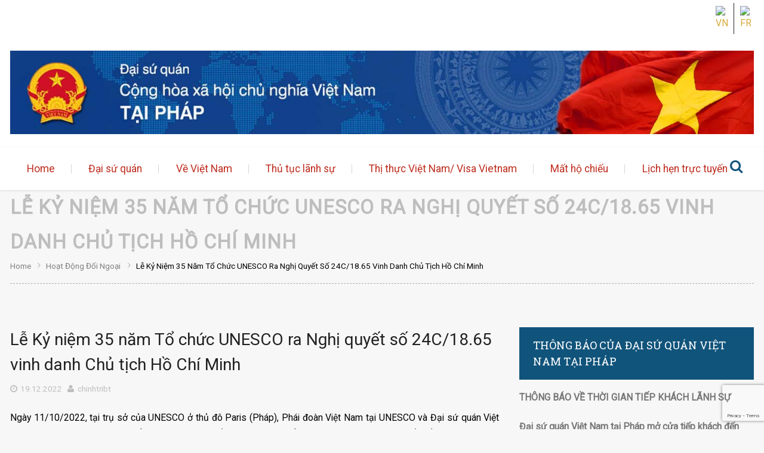

--- FILE ---
content_type: text/html; charset=UTF-8
request_url: https://ambassade-vietnam.com/le-ky-niem-35-nam-to-chuc-unesco-ra-nghi-quyet-so-24c-18-65-vinh-danh-chu-tich-ho-chi-minh-anh-hung-giai-phong-dan-toc-nha-van-hoa-kiet-xuat-cua-viet-nam/
body_size: 18743
content:
<!DOCTYPE html>
<!--[if lte IE 8]>              <html class="ie8 no-js" lang="vi">     <![endif]-->
<!--[if IE 9]>					<html class="ie9 no-js" lang="vi">     <![endif]-->
<!--[if !(IE)]><!-->			<html class="not-ie no-js" lang="vi">  <!--<![endif]-->
	<head>
		<meta http-equiv="Content-Type" content="text/html; charset=UTF-8" />
		<meta name="viewport" content="width=device-width, initial-scale=1, maximum-scale=1" />
		<!--[if ie]><meta http-equiv='X-UA-Compatible' content="IE=edge,IE=9,IE=8,chrome=1" /><![endif]-->
		<link rel="shortcut icon" href="https://ambassade-vietnam.com/wp-content/uploads/2019/08/favicon.ico" type="image/x-icon" />
		<link rel="alternate" type="application/rss+xml" title="Đại sứ quán Việt Nam tại Pháp RSS Feed" href="https://ambassade-vietnam.com/feed/" />
		<link rel="pingback" href="https://ambassade-vietnam.com/xmlrpc.php" />

		
		
		<script type="text/javascript">
			var tmm_lang_no_events = "No events at this period!";
			
			var lang_january =  "January";
			var lang_february = "February";
			var lang_march =    "March";
			var lang_april =    "April";
			var lang_may =      "May";
			var lang_june =     "June";
			var lang_july =     "July";
			var lang_august =   "August";
			var lang_september = "September";
			var lang_october =  "October";
			var lang_november = "November";
			var lang_december = "December";

			var lang_sunday =   "Sunday";
			var lang_monday =   "Monday";
			var lang_tuesday =  "Tuesday";
			var lang_wednesday = "Wednesday";
			var lang_thursday = "Thursday";
			var lang_friday =   "Friday";
			var lang_saturday = "Saturday";

			var lang_sun = "Sun";
			var lang_mon = "Mon";
			var lang_tue = "Tue";
			var lang_wed = "Wed";
			var lang_thu = "Thu";
			var lang_fri = "Fri";
			var lang_sat = "Sat";

			var lang_today = "today";
			var lang_month = "month";
			var lang_week = "week";
			var lang_day = "day";
			var lang_time = "Time";
			var lang_place = "Place";
			var error_fetching_events = "There was an error while fetching events!";

			var events_time_format = "0";
			var events_date_format = 0;
		</script>

				<style type="text/css" media="print">#wpadminbar { display: none; }</style>
		<script type="text/javascript">
						var is_single_page = true;//for breadcumbs definitions it theme.js
						var site_url = "https://ambassade-vietnam.com";
			var capcha_image_url = "https://ambassade-vietnam.com/wp-content/themes/diplomat/helper/capcha/image.php/";
			var template_directory = "https://ambassade-vietnam.com/wp-content/themes/diplomat/";
			var ajaxurl = "https://ambassade-vietnam.com/wp-admin/admin-ajax.php";
			var ajax_nonce = "f796bc9929";
			var lang_enter_correctly = "Please enter correct";
			var lang_sended_succsessfully = "Your message has been sent successfully!";
			var lang_server_failed = "Server failed. Send later";
			var lang_any = "Any";
			var lang_home = "Home";
			var lang_attach_more_else = "You cant add more else attachments!";
			var lang_loading = "Loading ...";
			var lang_mail_sending = "Mail sending ...";
			var charcount = "3";
			var widget_advanced_search = "1";
			var menu_advanced_search = "1";
			var fixed_menu = "1";
			var appearing_speed = "50";
		</script>
						<meta property="og:url"                content="https://ambassade-vietnam.com/le-ky-niem-35-nam-to-chuc-unesco-ra-nghi-quyet-so-24c-18-65-vinh-danh-chu-tich-ho-chi-minh-anh-hung-giai-phong-dan-toc-nha-van-hoa-kiet-xuat-cua-viet-nam/" />
				<meta property="og:type"               content="article" />
				<meta property="og:image"              content="https://placehold.it/745x450&amp;text=NO IMAGE" />
				<meta property="og:image:width"        content="745" />
				<meta property="og:image:height"       content="450" />
			<meta name='robots' content='index, follow, max-image-preview:large, max-snippet:-1, max-video-preview:-1' />

	<!-- This site is optimized with the Yoast SEO plugin v26.7 - https://yoast.com/wordpress/plugins/seo/ -->
	<title>Lễ Kỷ niệm 35 năm Tổ chức UNESCO ra Nghị quyết số 24C/18.65 vinh danh Chủ tịch Hồ Chí Minh - Đại sứ quán Việt Nam tại Pháp</title>
	<link rel="canonical" href="https://ambassade-vietnam.com/le-ky-niem-35-nam-to-chuc-unesco-ra-nghi-quyet-so-24c-18-65-vinh-danh-chu-tich-ho-chi-minh-anh-hung-giai-phong-dan-toc-nha-van-hoa-kiet-xuat-cua-viet-nam/" />
	<meta property="og:locale" content="vi_VN" />
	<meta property="og:type" content="article" />
	<meta property="og:title" content="Lễ Kỷ niệm 35 năm Tổ chức UNESCO ra Nghị quyết số 24C/18.65 vinh danh Chủ tịch Hồ Chí Minh - Đại sứ quán Việt Nam tại Pháp" />
	<meta property="og:description" content="Ngày 11/10/2022, tại trụ sở của UNESCO ở thủ đô Paris (Pháp), Phái đoàn Việt Nam tại UNESCO và Đại sứ quán Việt Nam tại Pháp đã trang trọng tổ chức hoạt động kỷ niệm 35 năm Tổ chức UNESCO ra Nghị quyết số 24C/18.65 vinh danh Chủ tịch Hồ Chí Minh - Anh hùng [&hellip;]" />
	<meta property="og:url" content="https://ambassade-vietnam.com/le-ky-niem-35-nam-to-chuc-unesco-ra-nghi-quyet-so-24c-18-65-vinh-danh-chu-tich-ho-chi-minh-anh-hung-giai-phong-dan-toc-nha-van-hoa-kiet-xuat-cua-viet-nam/" />
	<meta property="og:site_name" content="Đại sứ quán Việt Nam tại Pháp" />
	<meta property="article:published_time" content="2022-12-19T00:02:47+00:00" />
	<meta property="article:modified_time" content="2022-12-19T00:03:41+00:00" />
	<meta property="og:image" content="https://scontent-cdg2-1.xx.fbcdn.net/v/t39.30808-6/311408340_431976319010075_6740537808490595707_n.jpg?stp=dst-jpg_s600x600&amp;_nc_cat=102&amp;ccb=1-7&amp;_nc_sid=5cd70e&amp;_nc_ohc=6UPGGcqvuzwAX-sHavx&amp;_nc_ht=scontent-cdg2-1.xx&amp;oh=00_AfBDCBOksoVnBl9MZ3wNZbOCckDYwrkeZHyihZNVOEtD_Q&amp;oe=63A56E0B" />
	<meta name="author" content="chinhtribt" />
	<meta name="twitter:card" content="summary_large_image" />
	<script type="application/ld+json" class="yoast-schema-graph">{"@context":"https://schema.org","@graph":[{"@type":"Article","@id":"https://ambassade-vietnam.com/le-ky-niem-35-nam-to-chuc-unesco-ra-nghi-quyet-so-24c-18-65-vinh-danh-chu-tich-ho-chi-minh-anh-hung-giai-phong-dan-toc-nha-van-hoa-kiet-xuat-cua-viet-nam/#article","isPartOf":{"@id":"https://ambassade-vietnam.com/le-ky-niem-35-nam-to-chuc-unesco-ra-nghi-quyet-so-24c-18-65-vinh-danh-chu-tich-ho-chi-minh-anh-hung-giai-phong-dan-toc-nha-van-hoa-kiet-xuat-cua-viet-nam/"},"author":{"name":"chinhtribt","@id":"https://ambassade-vietnam.com/#/schema/person/dc2e701216b87aadc892a3588410c535"},"headline":"Lễ Kỷ niệm 35 năm Tổ chức UNESCO ra Nghị quyết số 24C/18.65 vinh danh Chủ tịch Hồ Chí Minh","datePublished":"2022-12-19T00:02:47+00:00","dateModified":"2022-12-19T00:03:41+00:00","mainEntityOfPage":{"@id":"https://ambassade-vietnam.com/le-ky-niem-35-nam-to-chuc-unesco-ra-nghi-quyet-so-24c-18-65-vinh-danh-chu-tich-ho-chi-minh-anh-hung-giai-phong-dan-toc-nha-van-hoa-kiet-xuat-cua-viet-nam/"},"wordCount":395,"image":{"@id":"https://ambassade-vietnam.com/le-ky-niem-35-nam-to-chuc-unesco-ra-nghi-quyet-so-24c-18-65-vinh-danh-chu-tich-ho-chi-minh-anh-hung-giai-phong-dan-toc-nha-van-hoa-kiet-xuat-cua-viet-nam/#primaryimage"},"thumbnailUrl":"https://scontent-cdg2-1.xx.fbcdn.net/v/t39.30808-6/311408340_431976319010075_6740537808490595707_n.jpg?stp=dst-jpg_s600x600&amp;_nc_cat=102&amp;ccb=1-7&amp;_nc_sid=5cd70e&amp;_nc_ohc=6UPGGcqvuzwAX-sHavx&amp;_nc_ht=scontent-cdg2-1.xx&amp;oh=00_AfBDCBOksoVnBl9MZ3wNZbOCckDYwrkeZHyihZNVOEtD_Q&amp;oe=63A56E0B","articleSection":["Hoạt động đối ngoại","Tin đại sứ quán"],"inLanguage":"vi"},{"@type":"WebPage","@id":"https://ambassade-vietnam.com/le-ky-niem-35-nam-to-chuc-unesco-ra-nghi-quyet-so-24c-18-65-vinh-danh-chu-tich-ho-chi-minh-anh-hung-giai-phong-dan-toc-nha-van-hoa-kiet-xuat-cua-viet-nam/","url":"https://ambassade-vietnam.com/le-ky-niem-35-nam-to-chuc-unesco-ra-nghi-quyet-so-24c-18-65-vinh-danh-chu-tich-ho-chi-minh-anh-hung-giai-phong-dan-toc-nha-van-hoa-kiet-xuat-cua-viet-nam/","name":"Lễ Kỷ niệm 35 năm Tổ chức UNESCO ra Nghị quyết số 24C/18.65 vinh danh Chủ tịch Hồ Chí Minh - Đại sứ quán Việt Nam tại Pháp","isPartOf":{"@id":"https://ambassade-vietnam.com/#website"},"primaryImageOfPage":{"@id":"https://ambassade-vietnam.com/le-ky-niem-35-nam-to-chuc-unesco-ra-nghi-quyet-so-24c-18-65-vinh-danh-chu-tich-ho-chi-minh-anh-hung-giai-phong-dan-toc-nha-van-hoa-kiet-xuat-cua-viet-nam/#primaryimage"},"image":{"@id":"https://ambassade-vietnam.com/le-ky-niem-35-nam-to-chuc-unesco-ra-nghi-quyet-so-24c-18-65-vinh-danh-chu-tich-ho-chi-minh-anh-hung-giai-phong-dan-toc-nha-van-hoa-kiet-xuat-cua-viet-nam/#primaryimage"},"thumbnailUrl":"https://scontent-cdg2-1.xx.fbcdn.net/v/t39.30808-6/311408340_431976319010075_6740537808490595707_n.jpg?stp=dst-jpg_s600x600&amp;_nc_cat=102&amp;ccb=1-7&amp;_nc_sid=5cd70e&amp;_nc_ohc=6UPGGcqvuzwAX-sHavx&amp;_nc_ht=scontent-cdg2-1.xx&amp;oh=00_AfBDCBOksoVnBl9MZ3wNZbOCckDYwrkeZHyihZNVOEtD_Q&amp;oe=63A56E0B","datePublished":"2022-12-19T00:02:47+00:00","dateModified":"2022-12-19T00:03:41+00:00","author":{"@id":"https://ambassade-vietnam.com/#/schema/person/dc2e701216b87aadc892a3588410c535"},"breadcrumb":{"@id":"https://ambassade-vietnam.com/le-ky-niem-35-nam-to-chuc-unesco-ra-nghi-quyet-so-24c-18-65-vinh-danh-chu-tich-ho-chi-minh-anh-hung-giai-phong-dan-toc-nha-van-hoa-kiet-xuat-cua-viet-nam/#breadcrumb"},"inLanguage":"vi","potentialAction":[{"@type":"ReadAction","target":["https://ambassade-vietnam.com/le-ky-niem-35-nam-to-chuc-unesco-ra-nghi-quyet-so-24c-18-65-vinh-danh-chu-tich-ho-chi-minh-anh-hung-giai-phong-dan-toc-nha-van-hoa-kiet-xuat-cua-viet-nam/"]}]},{"@type":"ImageObject","inLanguage":"vi","@id":"https://ambassade-vietnam.com/le-ky-niem-35-nam-to-chuc-unesco-ra-nghi-quyet-so-24c-18-65-vinh-danh-chu-tich-ho-chi-minh-anh-hung-giai-phong-dan-toc-nha-van-hoa-kiet-xuat-cua-viet-nam/#primaryimage","url":"https://scontent-cdg2-1.xx.fbcdn.net/v/t39.30808-6/311408340_431976319010075_6740537808490595707_n.jpg?stp=dst-jpg_s600x600&amp;_nc_cat=102&amp;ccb=1-7&amp;_nc_sid=5cd70e&amp;_nc_ohc=6UPGGcqvuzwAX-sHavx&amp;_nc_ht=scontent-cdg2-1.xx&amp;oh=00_AfBDCBOksoVnBl9MZ3wNZbOCckDYwrkeZHyihZNVOEtD_Q&amp;oe=63A56E0B","contentUrl":"https://scontent-cdg2-1.xx.fbcdn.net/v/t39.30808-6/311408340_431976319010075_6740537808490595707_n.jpg?stp=dst-jpg_s600x600&amp;_nc_cat=102&amp;ccb=1-7&amp;_nc_sid=5cd70e&amp;_nc_ohc=6UPGGcqvuzwAX-sHavx&amp;_nc_ht=scontent-cdg2-1.xx&amp;oh=00_AfBDCBOksoVnBl9MZ3wNZbOCckDYwrkeZHyihZNVOEtD_Q&amp;oe=63A56E0B"},{"@type":"BreadcrumbList","@id":"https://ambassade-vietnam.com/le-ky-niem-35-nam-to-chuc-unesco-ra-nghi-quyet-so-24c-18-65-vinh-danh-chu-tich-ho-chi-minh-anh-hung-giai-phong-dan-toc-nha-van-hoa-kiet-xuat-cua-viet-nam/#breadcrumb","itemListElement":[{"@type":"ListItem","position":1,"name":"Home","item":"https://ambassade-vietnam.com/"},{"@type":"ListItem","position":2,"name":"Lễ Kỷ niệm 35 năm Tổ chức UNESCO ra Nghị quyết số 24C/18.65 vinh danh Chủ tịch Hồ Chí Minh"}]},{"@type":"WebSite","@id":"https://ambassade-vietnam.com/#website","url":"https://ambassade-vietnam.com/","name":"Đại sứ quán Việt Nam tại Pháp","description":"Ambassade de la république socialiste du Vietnam en France","potentialAction":[{"@type":"SearchAction","target":{"@type":"EntryPoint","urlTemplate":"https://ambassade-vietnam.com/?s={search_term_string}"},"query-input":{"@type":"PropertyValueSpecification","valueRequired":true,"valueName":"search_term_string"}}],"inLanguage":"vi"},{"@type":"Person","@id":"https://ambassade-vietnam.com/#/schema/person/dc2e701216b87aadc892a3588410c535","name":"chinhtribt","image":{"@type":"ImageObject","inLanguage":"vi","@id":"https://ambassade-vietnam.com/#/schema/person/image/","url":"https://secure.gravatar.com/avatar/c3f07f4ecb2e2d18b24e74472dd241c6783835319495723b1592bc3929eece4d?s=96&d=mm&r=g","contentUrl":"https://secure.gravatar.com/avatar/c3f07f4ecb2e2d18b24e74472dd241c6783835319495723b1592bc3929eece4d?s=96&d=mm&r=g","caption":"chinhtribt"},"url":"https://ambassade-vietnam.com/author/chinhtribt/"}]}</script>
	<!-- / Yoast SEO plugin. -->


<link rel='dns-prefetch' href='//fonts.googleapis.com' />
<link rel='dns-prefetch' href='//use.fontawesome.com' />
<link rel="alternate" title="oNhúng (JSON)" type="application/json+oembed" href="https://ambassade-vietnam.com/wp-json/oembed/1.0/embed?url=https%3A%2F%2Fambassade-vietnam.com%2Fle-ky-niem-35-nam-to-chuc-unesco-ra-nghi-quyet-so-24c-18-65-vinh-danh-chu-tich-ho-chi-minh-anh-hung-giai-phong-dan-toc-nha-van-hoa-kiet-xuat-cua-viet-nam%2F" />
<link rel="alternate" title="oNhúng (XML)" type="text/xml+oembed" href="https://ambassade-vietnam.com/wp-json/oembed/1.0/embed?url=https%3A%2F%2Fambassade-vietnam.com%2Fle-ky-niem-35-nam-to-chuc-unesco-ra-nghi-quyet-so-24c-18-65-vinh-danh-chu-tich-ho-chi-minh-anh-hung-giai-phong-dan-toc-nha-van-hoa-kiet-xuat-cua-viet-nam%2F&#038;format=xml" />
<style id='wp-img-auto-sizes-contain-inline-css' type='text/css'>
img:is([sizes=auto i],[sizes^="auto," i]){contain-intrinsic-size:3000px 1500px}
/*# sourceURL=wp-img-auto-sizes-contain-inline-css */
</style>
<link rel='stylesheet' id='tmm_google_fonts-css' href='https://fonts.googleapis.com/css?family=Roboto+Slab%7CRoboto%7CPT+Serif%7CDroid+Serif&#038;subset=latin%2Ccyrillic&#038;ver=6.9' type='text/css' media='all' />
<link rel='stylesheet' id='tmm_fontello-css' href='https://ambassade-vietnam.com/wp-content/plugins/tmm_content_composer/css/fontello.css?ver=6.9' type='text/css' media='all' />
<style id='wp-emoji-styles-inline-css' type='text/css'>

	img.wp-smiley, img.emoji {
		display: inline !important;
		border: none !important;
		box-shadow: none !important;
		height: 1em !important;
		width: 1em !important;
		margin: 0 0.07em !important;
		vertical-align: -0.1em !important;
		background: none !important;
		padding: 0 !important;
	}
/*# sourceURL=wp-emoji-styles-inline-css */
</style>
<link rel='stylesheet' id='wp-block-library-css' href='https://ambassade-vietnam.com/wp-includes/css/dist/block-library/style.min.css?ver=6.9' type='text/css' media='all' />
<style id='global-styles-inline-css' type='text/css'>
:root{--wp--preset--aspect-ratio--square: 1;--wp--preset--aspect-ratio--4-3: 4/3;--wp--preset--aspect-ratio--3-4: 3/4;--wp--preset--aspect-ratio--3-2: 3/2;--wp--preset--aspect-ratio--2-3: 2/3;--wp--preset--aspect-ratio--16-9: 16/9;--wp--preset--aspect-ratio--9-16: 9/16;--wp--preset--color--black: #000000;--wp--preset--color--cyan-bluish-gray: #abb8c3;--wp--preset--color--white: #ffffff;--wp--preset--color--pale-pink: #f78da7;--wp--preset--color--vivid-red: #cf2e2e;--wp--preset--color--luminous-vivid-orange: #ff6900;--wp--preset--color--luminous-vivid-amber: #fcb900;--wp--preset--color--light-green-cyan: #7bdcb5;--wp--preset--color--vivid-green-cyan: #00d084;--wp--preset--color--pale-cyan-blue: #8ed1fc;--wp--preset--color--vivid-cyan-blue: #0693e3;--wp--preset--color--vivid-purple: #9b51e0;--wp--preset--gradient--vivid-cyan-blue-to-vivid-purple: linear-gradient(135deg,rgb(6,147,227) 0%,rgb(155,81,224) 100%);--wp--preset--gradient--light-green-cyan-to-vivid-green-cyan: linear-gradient(135deg,rgb(122,220,180) 0%,rgb(0,208,130) 100%);--wp--preset--gradient--luminous-vivid-amber-to-luminous-vivid-orange: linear-gradient(135deg,rgb(252,185,0) 0%,rgb(255,105,0) 100%);--wp--preset--gradient--luminous-vivid-orange-to-vivid-red: linear-gradient(135deg,rgb(255,105,0) 0%,rgb(207,46,46) 100%);--wp--preset--gradient--very-light-gray-to-cyan-bluish-gray: linear-gradient(135deg,rgb(238,238,238) 0%,rgb(169,184,195) 100%);--wp--preset--gradient--cool-to-warm-spectrum: linear-gradient(135deg,rgb(74,234,220) 0%,rgb(151,120,209) 20%,rgb(207,42,186) 40%,rgb(238,44,130) 60%,rgb(251,105,98) 80%,rgb(254,248,76) 100%);--wp--preset--gradient--blush-light-purple: linear-gradient(135deg,rgb(255,206,236) 0%,rgb(152,150,240) 100%);--wp--preset--gradient--blush-bordeaux: linear-gradient(135deg,rgb(254,205,165) 0%,rgb(254,45,45) 50%,rgb(107,0,62) 100%);--wp--preset--gradient--luminous-dusk: linear-gradient(135deg,rgb(255,203,112) 0%,rgb(199,81,192) 50%,rgb(65,88,208) 100%);--wp--preset--gradient--pale-ocean: linear-gradient(135deg,rgb(255,245,203) 0%,rgb(182,227,212) 50%,rgb(51,167,181) 100%);--wp--preset--gradient--electric-grass: linear-gradient(135deg,rgb(202,248,128) 0%,rgb(113,206,126) 100%);--wp--preset--gradient--midnight: linear-gradient(135deg,rgb(2,3,129) 0%,rgb(40,116,252) 100%);--wp--preset--font-size--small: 13px;--wp--preset--font-size--medium: 20px;--wp--preset--font-size--large: 36px;--wp--preset--font-size--x-large: 42px;--wp--preset--spacing--20: 0.44rem;--wp--preset--spacing--30: 0.67rem;--wp--preset--spacing--40: 1rem;--wp--preset--spacing--50: 1.5rem;--wp--preset--spacing--60: 2.25rem;--wp--preset--spacing--70: 3.38rem;--wp--preset--spacing--80: 5.06rem;--wp--preset--shadow--natural: 6px 6px 9px rgba(0, 0, 0, 0.2);--wp--preset--shadow--deep: 12px 12px 50px rgba(0, 0, 0, 0.4);--wp--preset--shadow--sharp: 6px 6px 0px rgba(0, 0, 0, 0.2);--wp--preset--shadow--outlined: 6px 6px 0px -3px rgb(255, 255, 255), 6px 6px rgb(0, 0, 0);--wp--preset--shadow--crisp: 6px 6px 0px rgb(0, 0, 0);}:where(.is-layout-flex){gap: 0.5em;}:where(.is-layout-grid){gap: 0.5em;}body .is-layout-flex{display: flex;}.is-layout-flex{flex-wrap: wrap;align-items: center;}.is-layout-flex > :is(*, div){margin: 0;}body .is-layout-grid{display: grid;}.is-layout-grid > :is(*, div){margin: 0;}:where(.wp-block-columns.is-layout-flex){gap: 2em;}:where(.wp-block-columns.is-layout-grid){gap: 2em;}:where(.wp-block-post-template.is-layout-flex){gap: 1.25em;}:where(.wp-block-post-template.is-layout-grid){gap: 1.25em;}.has-black-color{color: var(--wp--preset--color--black) !important;}.has-cyan-bluish-gray-color{color: var(--wp--preset--color--cyan-bluish-gray) !important;}.has-white-color{color: var(--wp--preset--color--white) !important;}.has-pale-pink-color{color: var(--wp--preset--color--pale-pink) !important;}.has-vivid-red-color{color: var(--wp--preset--color--vivid-red) !important;}.has-luminous-vivid-orange-color{color: var(--wp--preset--color--luminous-vivid-orange) !important;}.has-luminous-vivid-amber-color{color: var(--wp--preset--color--luminous-vivid-amber) !important;}.has-light-green-cyan-color{color: var(--wp--preset--color--light-green-cyan) !important;}.has-vivid-green-cyan-color{color: var(--wp--preset--color--vivid-green-cyan) !important;}.has-pale-cyan-blue-color{color: var(--wp--preset--color--pale-cyan-blue) !important;}.has-vivid-cyan-blue-color{color: var(--wp--preset--color--vivid-cyan-blue) !important;}.has-vivid-purple-color{color: var(--wp--preset--color--vivid-purple) !important;}.has-black-background-color{background-color: var(--wp--preset--color--black) !important;}.has-cyan-bluish-gray-background-color{background-color: var(--wp--preset--color--cyan-bluish-gray) !important;}.has-white-background-color{background-color: var(--wp--preset--color--white) !important;}.has-pale-pink-background-color{background-color: var(--wp--preset--color--pale-pink) !important;}.has-vivid-red-background-color{background-color: var(--wp--preset--color--vivid-red) !important;}.has-luminous-vivid-orange-background-color{background-color: var(--wp--preset--color--luminous-vivid-orange) !important;}.has-luminous-vivid-amber-background-color{background-color: var(--wp--preset--color--luminous-vivid-amber) !important;}.has-light-green-cyan-background-color{background-color: var(--wp--preset--color--light-green-cyan) !important;}.has-vivid-green-cyan-background-color{background-color: var(--wp--preset--color--vivid-green-cyan) !important;}.has-pale-cyan-blue-background-color{background-color: var(--wp--preset--color--pale-cyan-blue) !important;}.has-vivid-cyan-blue-background-color{background-color: var(--wp--preset--color--vivid-cyan-blue) !important;}.has-vivid-purple-background-color{background-color: var(--wp--preset--color--vivid-purple) !important;}.has-black-border-color{border-color: var(--wp--preset--color--black) !important;}.has-cyan-bluish-gray-border-color{border-color: var(--wp--preset--color--cyan-bluish-gray) !important;}.has-white-border-color{border-color: var(--wp--preset--color--white) !important;}.has-pale-pink-border-color{border-color: var(--wp--preset--color--pale-pink) !important;}.has-vivid-red-border-color{border-color: var(--wp--preset--color--vivid-red) !important;}.has-luminous-vivid-orange-border-color{border-color: var(--wp--preset--color--luminous-vivid-orange) !important;}.has-luminous-vivid-amber-border-color{border-color: var(--wp--preset--color--luminous-vivid-amber) !important;}.has-light-green-cyan-border-color{border-color: var(--wp--preset--color--light-green-cyan) !important;}.has-vivid-green-cyan-border-color{border-color: var(--wp--preset--color--vivid-green-cyan) !important;}.has-pale-cyan-blue-border-color{border-color: var(--wp--preset--color--pale-cyan-blue) !important;}.has-vivid-cyan-blue-border-color{border-color: var(--wp--preset--color--vivid-cyan-blue) !important;}.has-vivid-purple-border-color{border-color: var(--wp--preset--color--vivid-purple) !important;}.has-vivid-cyan-blue-to-vivid-purple-gradient-background{background: var(--wp--preset--gradient--vivid-cyan-blue-to-vivid-purple) !important;}.has-light-green-cyan-to-vivid-green-cyan-gradient-background{background: var(--wp--preset--gradient--light-green-cyan-to-vivid-green-cyan) !important;}.has-luminous-vivid-amber-to-luminous-vivid-orange-gradient-background{background: var(--wp--preset--gradient--luminous-vivid-amber-to-luminous-vivid-orange) !important;}.has-luminous-vivid-orange-to-vivid-red-gradient-background{background: var(--wp--preset--gradient--luminous-vivid-orange-to-vivid-red) !important;}.has-very-light-gray-to-cyan-bluish-gray-gradient-background{background: var(--wp--preset--gradient--very-light-gray-to-cyan-bluish-gray) !important;}.has-cool-to-warm-spectrum-gradient-background{background: var(--wp--preset--gradient--cool-to-warm-spectrum) !important;}.has-blush-light-purple-gradient-background{background: var(--wp--preset--gradient--blush-light-purple) !important;}.has-blush-bordeaux-gradient-background{background: var(--wp--preset--gradient--blush-bordeaux) !important;}.has-luminous-dusk-gradient-background{background: var(--wp--preset--gradient--luminous-dusk) !important;}.has-pale-ocean-gradient-background{background: var(--wp--preset--gradient--pale-ocean) !important;}.has-electric-grass-gradient-background{background: var(--wp--preset--gradient--electric-grass) !important;}.has-midnight-gradient-background{background: var(--wp--preset--gradient--midnight) !important;}.has-small-font-size{font-size: var(--wp--preset--font-size--small) !important;}.has-medium-font-size{font-size: var(--wp--preset--font-size--medium) !important;}.has-large-font-size{font-size: var(--wp--preset--font-size--large) !important;}.has-x-large-font-size{font-size: var(--wp--preset--font-size--x-large) !important;}
/*# sourceURL=global-styles-inline-css */
</style>

<style id='classic-theme-styles-inline-css' type='text/css'>
/*! This file is auto-generated */
.wp-block-button__link{color:#fff;background-color:#32373c;border-radius:9999px;box-shadow:none;text-decoration:none;padding:calc(.667em + 2px) calc(1.333em + 2px);font-size:1.125em}.wp-block-file__button{background:#32373c;color:#fff;text-decoration:none}
/*# sourceURL=/wp-includes/css/classic-themes.min.css */
</style>
<link rel='stylesheet' id='booked-tooltipster-css' href='https://ambassade-vietnam.com/wp-content/plugins/booked/assets/js/tooltipster/css/tooltipster.css?ver=3.3.0' type='text/css' media='all' />
<link rel='stylesheet' id='booked-tooltipster-theme-css' href='https://ambassade-vietnam.com/wp-content/plugins/booked/assets/js/tooltipster/css/themes/tooltipster-light.css?ver=3.3.0' type='text/css' media='all' />
<link rel='stylesheet' id='booked-animations-css' href='https://ambassade-vietnam.com/wp-content/plugins/booked/assets/css/animations.css?ver=2.4.3' type='text/css' media='all' />
<link rel='stylesheet' id='booked-css-css' href='https://ambassade-vietnam.com/wp-content/plugins/booked/dist/booked.css?ver=2.4.3' type='text/css' media='all' />
<style id='booked-css-inline-css' type='text/css'>
#ui-datepicker-div.booked_custom_date_picker table.ui-datepicker-calendar tbody td a.ui-state-active,#ui-datepicker-div.booked_custom_date_picker table.ui-datepicker-calendar tbody td a.ui-state-active:hover,body #booked-profile-page input[type=submit].button-primary:hover,body .booked-list-view button.button:hover, body .booked-list-view input[type=submit].button-primary:hover,body div.booked-calendar input[type=submit].button-primary:hover,body .booked-modal input[type=submit].button-primary:hover,body div.booked-calendar .bc-head,body div.booked-calendar .bc-head .bc-col,body div.booked-calendar .booked-appt-list .timeslot .timeslot-people button:hover,body #booked-profile-page .booked-profile-header,body #booked-profile-page .booked-tabs li.active a,body #booked-profile-page .booked-tabs li.active a:hover,body #booked-profile-page .appt-block .google-cal-button > a:hover,#ui-datepicker-div.booked_custom_date_picker .ui-datepicker-header{ background:#0073AA !important; }body #booked-profile-page input[type=submit].button-primary:hover,body div.booked-calendar input[type=submit].button-primary:hover,body .booked-list-view button.button:hover, body .booked-list-view input[type=submit].button-primary:hover,body .booked-modal input[type=submit].button-primary:hover,body div.booked-calendar .bc-head .bc-col,body div.booked-calendar .booked-appt-list .timeslot .timeslot-people button:hover,body #booked-profile-page .booked-profile-header,body #booked-profile-page .appt-block .google-cal-button > a:hover{ border-color:#0073AA !important; }body div.booked-calendar .bc-row.days,body div.booked-calendar .bc-row.days .bc-col,body .booked-calendarSwitcher.calendar,body #booked-profile-page .booked-tabs,#ui-datepicker-div.booked_custom_date_picker table.ui-datepicker-calendar thead,#ui-datepicker-div.booked_custom_date_picker table.ui-datepicker-calendar thead th{ background:#015e8c !important; }body div.booked-calendar .bc-row.days .bc-col,body #booked-profile-page .booked-tabs{ border-color:#015e8c !important; }#ui-datepicker-div.booked_custom_date_picker table.ui-datepicker-calendar tbody td.ui-datepicker-today a,#ui-datepicker-div.booked_custom_date_picker table.ui-datepicker-calendar tbody td.ui-datepicker-today a:hover,body #booked-profile-page input[type=submit].button-primary,body div.booked-calendar input[type=submit].button-primary,body .booked-list-view button.button, body .booked-list-view input[type=submit].button-primary,body .booked-list-view button.button, body .booked-list-view input[type=submit].button-primary,body .booked-modal input[type=submit].button-primary,body div.booked-calendar .booked-appt-list .timeslot .timeslot-people button,body #booked-profile-page .booked-profile-appt-list .appt-block.approved .status-block,body #booked-profile-page .appt-block .google-cal-button > a,body .booked-modal p.booked-title-bar,body div.booked-calendar .bc-col:hover .date span,body .booked-list-view a.booked_list_date_picker_trigger.booked-dp-active,body .booked-list-view a.booked_list_date_picker_trigger.booked-dp-active:hover,.booked-ms-modal .booked-book-appt,body #booked-profile-page .booked-tabs li a .counter{ background:#fc1b1b; }body #booked-profile-page input[type=submit].button-primary,body div.booked-calendar input[type=submit].button-primary,body .booked-list-view button.button, body .booked-list-view input[type=submit].button-primary,body .booked-list-view button.button, body .booked-list-view input[type=submit].button-primary,body .booked-modal input[type=submit].button-primary,body #booked-profile-page .appt-block .google-cal-button > a,body div.booked-calendar .booked-appt-list .timeslot .timeslot-people button,body .booked-list-view a.booked_list_date_picker_trigger.booked-dp-active,body .booked-list-view a.booked_list_date_picker_trigger.booked-dp-active:hover{ border-color:#fc1b1b; }body .booked-modal .bm-window p i.fa,body .booked-modal .bm-window a,body .booked-appt-list .booked-public-appointment-title,body .booked-modal .bm-window p.appointment-title,.booked-ms-modal.visible:hover .booked-book-appt{ color:#fc1b1b; }.booked-appt-list .timeslot.has-title .booked-public-appointment-title { color:inherit; }
/*# sourceURL=booked-css-inline-css */
</style>
<link rel='stylesheet' id='contact-form-7-css' href='https://ambassade-vietnam.com/wp-content/plugins/contact-form-7/includes/css/styles.css?ver=6.1.4' type='text/css' media='all' />
<link rel='stylesheet' id='events_css-css' href='https://ambassade-vietnam.com/wp-content/plugins/tmm_events_calendar/css/styles.css?ver=6.9' type='text/css' media='all' />
<link rel='stylesheet' id='events_calendar_css-css' href='https://ambassade-vietnam.com/wp-content/plugins/tmm_events_calendar/css/calendar.css?ver=6.9' type='text/css' media='all' />
<link rel='stylesheet' id='wppopups-base-css' href='https://ambassade-vietnam.com/wp-content/plugins/wp-popups-lite/src/assets/css/wppopups-base.css?ver=2.2.0.3' type='text/css' media='all' />
<link rel='stylesheet' id='tmm_theme_style-css' href='https://ambassade-vietnam.com/wp-content/themes/diplomat/css/styles.css?ver=6.9' type='text/css' media='all' />
<link rel='stylesheet' id='theme_child_style-css' href='https://ambassade-vietnam.com/wp-content/themes/diplomat-child/style.css?ver=6.9' type='text/css' media='all' />
<link rel='stylesheet' id='tmm_custom2-css' href='https://ambassade-vietnam.com/wp-content/themes/diplomat/css/custom2.css?ver=6.9' type='text/css' media='all' />
<link rel='stylesheet' id='font-awesome-official-css' href='https://use.fontawesome.com/releases/v6.2.0/css/all.css' type='text/css' media='all' integrity="sha384-SOnAn/m2fVJCwnbEYgD4xzrPtvsXdElhOVvR8ND1YjB5nhGNwwf7nBQlhfAwHAZC" crossorigin="anonymous" />
<link rel='stylesheet' id='child-style-css' href='https://ambassade-vietnam.com/wp-content/themes/diplomat-child/style.css?ver=6.9' type='text/css' media='all' />
<link rel='stylesheet' id='font-awesome-official-v4shim-css' href='https://use.fontawesome.com/releases/v6.2.0/css/v4-shims.css' type='text/css' media='all' integrity="sha384-MAgG0MNwzSXBbmOw4KK9yjMrRaUNSCk3WoZPkzVC1rmhXzerY4gqk/BLNYtdOFCO" crossorigin="anonymous" />
<script type="text/javascript" src="https://ambassade-vietnam.com/wp-includes/js/jquery/jquery.min.js?ver=3.7.1" id="jquery-core-js"></script>
<script type="text/javascript" src="https://ambassade-vietnam.com/wp-includes/js/jquery/jquery-migrate.min.js?ver=3.4.1" id="jquery-migrate-js"></script>
<script type="text/javascript" src="https://ambassade-vietnam.com/wp-content/themes/diplomat/js/modernizr.min.js?ver=6.9" id="tmm_modernizr-js"></script>
<link rel="https://api.w.org/" href="https://ambassade-vietnam.com/wp-json/" /><link rel="alternate" title="JSON" type="application/json" href="https://ambassade-vietnam.com/wp-json/wp/v2/posts/62803" /><link rel='shortlink' href='https://ambassade-vietnam.com/?p=62803' />
<style type="text/css" id="custom-background-css">
body.custom-background { background-color: #f7f7f7; }
</style>
	<link rel="icon" href="https://ambassade-vietnam.com/wp-content/uploads/2019/08/logo.png" sizes="32x32" />
<link rel="icon" href="https://ambassade-vietnam.com/wp-content/uploads/2019/08/logo.png" sizes="192x192" />
<link rel="apple-touch-icon" href="https://ambassade-vietnam.com/wp-content/uploads/2019/08/logo.png" />
<meta name="msapplication-TileImage" content="https://ambassade-vietnam.com/wp-content/uploads/2019/08/logo.png" />
		<style type="text/css" id="wp-custom-css">
			.post.post-alternate-4 {
	margin-bottom: 0px;
}

.section-title {
	margin-bottom: 1rem;
	padding-top: 1rem;
	border-bottom: 1px solid #262626;
}

#content {
	padding-top: 1rem;
}

.post .entry-footer {
	display: none;
}

.post-list .post.post-classic {
	margin-bottom: 0rem;
}

.button, input[type="submit"] {
	margin: 0 0 1rem 0;
}
.header-bottom nav.navigation > .menu-primary-menu-container > ul > li > a {
	font-size: 0.97rem;
}

.page-title h1 {
    margin-bottom: 0;
    line-height: 1.8;
    letter-spacing: 1.5px;
    font-size: 1.8rem;
}

.header.type-1 .header-middle .header-middle-entry .account {
    padding-bottom: 0rem;
}

#content {
	padding-top: 0rem;
}		</style>
		<!-- Global site tag (gtag.js) - Google Analytics -->
<script async src="https://www.googletagmanager.com/gtag/js?id=UA-154798420-1"></script>
<script>
  window.dataLayer = window.dataLayer || [];
  function gtag(){dataLayer.push(arguments);}
  gtag('js', new Date());

  gtag('config', 'UA-154798420-1');
</script>	</head>

	<body class="wp-singular post-template-default single single-post postid-62803 single-format-standard custom-background wp-theme-diplomat wp-child-theme-diplomat-child header-fixed animated">

	<div id="fb-root"></div>
	<script>(function(d, s, id) {
			var js, fjs = d.getElementsByTagName(s)[0];
			if (d.getElementById(id)) return;
			js = d.createElement(s); js.id = id;
			js.src = "//connect.facebook.net/en_US/sdk.js#xfbml=1&version=v2.4";
			fjs.parentNode.insertBefore(js, fjs);
		}(document, 'script', 'facebook-jssdk'));</script>

       
		<div id="fb-root"></div>
                	
        <!-- - - - - - - - - - - - - - Wrapper - - - - - - - - - - - - - - - - -->

        <div id="wrapper">

	        <!-- - - - - - - - - - - - - Mobile Menu - - - - - - - - - - - - - - -->

	        <nav id="mobile-advanced" class="mobile-advanced"></nav>

	        <!-- - - - - - - - - - - - end Mobile Menu - - - - - - - - - - - - - -->
                
            <!-- - - - - - - - - - - - Header - - - - - - - - - - - - - -->

            
<header id="header" class="header type-1">

	<div class="header-top">

		<div class="row">

			<div class="large-12 columns">

				
<ul class="social-icons">

	
</ul><!--/ .social-icons-->
			</div>

		</div>
		<!--/ .row-->

	</div>
	<!--/ .header-top-->
	

<div class='language'>
<a href="https://ambassade-vietnam.com ">
	<img width="20px" class="language" src="http://wp-content/themes/diplomat-child/images/flag_vn.png" alt="VN" src="http://wp-content/themes/diplomat-child/images/flag_vn.png" style="display:block">
</a>
	<a href="https://ambassade-vietnam.com/fr ">
	<img width="20px" class="language" src="http://wp-content/themes/diplomat-child/images/flag_fr.png" alt="FR" src="http://wp-content/themes/diplomat-child/images/flag_fr.png" style="display:block">
</a>
	</div>

	<div class="header-middle">

		<div class="row">

			<div class="large-12 columns">
				<div class="header-middle-entry">

					    <div class="logo">
	<a class="tmm_logo" title="Ambassade de la république socialiste du Vietnam en France" href="https://ambassade-vietnam.com">
	    <img height="170" width="1512" src="https://ambassade-vietnam.com/wp-content/uploads/2023/12/bannervn-Moi.jpg" alt="Ambassade de la république socialiste du Vietnam en France" />
	</a>
    </div>

					<div class="account">

						
						<!-- - - - - - - - - - - - - Donate Button - - - - - - - - - - - - - - -->

						
						<!-- - - - - - - - - - - - - end Donate Button - - - - - - - - - - - - -->

					</div>

				</div>

			</div>

		</div>
		<!--/ .row-->


	</div>
	<!--/ .header-middle-->

	<div class="header-bottom">

		<div class="row">

			<div class="large-12 columns">

				<nav id="navigation" class="navigation top-bar" data-topbar role="navigation">

					<div class="menu-primary-menu-container"><ul id="menu-primary-menu" class="menu"><li id="menu-item-851" class="menu-item menu-item-type-post_type menu-item-object-page menu-item-home menu-item-851"><a href="https://ambassade-vietnam.com/">Home</a></li>
<li id="menu-item-852" class="menu-item menu-item-type-post_type menu-item-object-page menu-item-has-children menu-item-852"><a title="Đại sứ quán nước CHXHCN Việt Nam tại Pháp" href="https://ambassade-vietnam.com/dai-su-quan-nuoc-chxhcn-viet-nam-tai-phap/">Đại sứ quán</a>
<ul class="sub-menu">
	<li id="menu-item-927" class="menu-item menu-item-type-post_type menu-item-object-page menu-item-927"><a href="https://ambassade-vietnam.com/dai-su-quan-nuoc-chxhcn-viet-nam-tai-phap/coordonnees-des-services-de-lambassade-du-vietnam-en-france/">Thông tin về địa chỉ, điện thoại và email liên lạc của Đại sứ quán Việt Nam tại Pháp</a></li>
</ul>
</li>
<li id="menu-item-853" class="menu-item menu-item-type-post_type menu-item-object-page menu-item-853"><a href="https://ambassade-vietnam.com/gioi-thieu-viet-nam/">Về Việt Nam</a></li>
<li id="menu-item-854" class="menu-item menu-item-type-custom menu-item-object-custom menu-item-has-children menu-item-854"><a href="#">Thủ tục lãnh sự</a>
<ul class="sub-menu">
	<li id="menu-item-855" class="menu-item menu-item-type-post_type menu-item-object-page menu-item-855"><a href="https://ambassade-vietnam.com/thi-thuc-viet-nam/">Visa Việt Nam</a></li>
	<li id="menu-item-856" class="menu-item menu-item-type-post_type menu-item-object-page menu-item-856"><a href="https://ambassade-vietnam.com/mien-thi-thuc-visa-5-nam/">Miễn thị thực (visa 5 năm)</a></li>
	<li id="menu-item-857" class="menu-item menu-item-type-custom menu-item-object-custom menu-item-has-children menu-item-857"><a href="#">Quốc tịch &#8211; Hộ chiếu</a>
	<ul class="sub-menu">
		<li id="menu-item-858" class="menu-item menu-item-type-post_type menu-item-object-page menu-item-858"><a href="https://ambassade-vietnam.com/quoc-tich/">Quốc tịch</a></li>
		<li id="menu-item-859" class="menu-item menu-item-type-post_type menu-item-object-page menu-item-859"><a href="https://ambassade-vietnam.com/ho-chieu/">Hộ chiếu</a></li>
	</ul>
</li>
	<li id="menu-item-860" class="menu-item menu-item-type-post_type menu-item-object-page menu-item-has-children menu-item-860"><a href="https://ambassade-vietnam.com/ho-tich/">Hộ tịch</a>
	<ul class="sub-menu">
		<li id="menu-item-861" class="menu-item menu-item-type-post_type menu-item-object-page menu-item-861"><a href="https://ambassade-vietnam.com/ho-tich/ket-hon/">Kết hôn</a></li>
		<li id="menu-item-862" class="menu-item menu-item-type-post_type menu-item-object-page menu-item-862"><a href="https://ambassade-vietnam.com/ho-tich/khai-sinh/">Khai sinh</a></li>
		<li id="menu-item-863" class="menu-item menu-item-type-post_type menu-item-object-page menu-item-863"><a href="https://ambassade-vietnam.com/ho-tich/khai-tu-tro-cot/">Khai tử – Tro cốt</a></li>
	</ul>
</li>
	<li id="menu-item-864" class="menu-item menu-item-type-post_type menu-item-object-page menu-item-864"><a href="https://ambassade-vietnam.com/cong-chung-chung-thuc/">Công chứng – chứng thực</a></li>
	<li id="menu-item-865" class="menu-item menu-item-type-post_type menu-item-object-page menu-item-865"><a href="https://ambassade-vietnam.com/chung-nhan-lanh-su-hop-phap-hoa-lanh-su/">Chứng nhận Lãnh sự – Hợp pháp hóa Lãnh sự</a></li>
	<li id="menu-item-866" class="menu-item menu-item-type-post_type menu-item-object-page menu-item-866"><a href="https://ambassade-vietnam.com/dang-ky-cong-dan/">Đăng ký công dân</a></li>
	<li id="menu-item-867" class="menu-item menu-item-type-post_type menu-item-object-page menu-item-867"><a href="https://ambassade-vietnam.com/van-ban-phap-quy-va-mau-to-khai/">Văn bản pháp quy và mẫu tờ khai</a></li>
</ul>
</li>
<li id="menu-item-870" class="menu-item menu-item-type-post_type menu-item-object-page menu-item-870"><a href="https://ambassade-vietnam.com/thi-thuc-viet-nam/">Thị thực Việt Nam/ Visa Vietnam</a></li>
<li id="menu-item-869" class="menu-item menu-item-type-post_type menu-item-object-page menu-item-869"><a href="https://ambassade-vietnam.com/mat-ho-chieu/">Mất hộ chiếu</a></li>
<li id="menu-item-868" class="menu-item menu-item-type-post_type menu-item-object-page menu-item-868"><a href="https://ambassade-vietnam.com/dat-lich-hen-truc-tuyen/">Lịch hẹn trực tuyến</a></li>
</ul></div>
					

<div class="search-form-nav">
	<form method="get" id="searchform-697098dd988bb" action="https://ambassade-vietnam.com/">
		<fieldset>
			<input placeholder="Tìm kiếm" type="text" name="s" autocomplete="off" value="" class="advanced_search" />
			<button type="submit" class="submit-search">Tìm kiếm</button>
		</fieldset>
	</form>
</div>


					
				</nav>
				<!--/ .navigation-->


				<div>
				</div>
			</div>

		</div>
		<!--/ .row-->

	</div>
	<!--/ .header-bottom-->

</header>
<!--/ #header-->
            <!-- - - - - - - - - - - - end Header - - - - - - - - - - - - - -->
                

			<!-- - - - - - - - - - - - - - Main - - - - - - - - - - - - - - - - -->

	        
			<main id="content" class="row sbr">

				
	<div class="large-12 columns">
		<div class="page-title">

			
					<h1 class='font-small'>Lễ Kỷ niệm 35 năm Tổ chức UNESCO ra Nghị quyết số 24C/18.65 vinh danh Chủ tịch Hồ Chí Minh</h1>

									
				


				
													

							

			
					<div class="breadcrumbs">
						<a href="https://ambassade-vietnam.com" title="">Home</a> <a href="https://ambassade-vietnam.com/category/hoat-dong-doi-ngoai/" title="View all posts in Hoạt động đối ngoại">Hoạt động đối ngoại</a> Lễ Kỷ niệm 35 năm Tổ chức UNESCO ra Nghị quyết số 24C/18.65 vinh danh Chủ tịch Hồ Chí Minh 					</div><!--/ .breadcrumbs-->

					
		</div>
	</div>


				<section id="main" class="medium-8 large-8 columns">

		<article id="post-62803" class="post-62803 post type-post status-publish format-standard hentry category-hoat-dong-doi-ngoai category-tin-dai-su-quan">

		    <div class="post full-width">

				
			    <header class="entry-header">

				    <h2 class="entry-title">Lễ Kỷ niệm 35 năm Tổ chức UNESCO ra Nghị quyết số 24C/18.65 vinh danh Chủ tịch Hồ Chí Minh</h2>

				    
					    <div class="entry-meta">

						    							    <span class="posted-on"><a href="https://ambassade-vietnam.com/2022/12/19/">19.12.2022</a></span>
						    						    							    <span class="byline"><a href="https://ambassade-vietnam.com/author/chinhtribt/">chinhtribt</a></span>
						    						    						    
					    </div>

				    

			    </header>

			    <div class="entry-content">

				    <div class="x1yztbdb x1n2onr6 xh8yej3 x1ja2u2z">
<div class="x1n2onr6 x1ja2u2z">
<div class="">
<div class="">
<div class="x1a2a7pz" aria-describedby="jsc_c_n0 jsc_c_n1 jsc_c_n2 jsc_c_n4 jsc_c_n3" aria-labelledby="jsc_c_mz">
<div class="x78zum5 xdt5ytf">
<div class="x9f619 x1n2onr6 x1ja2u2z">
<div class="x78zum5 x1n2onr6 xh8yej3">
<div class="x9f619 x1n2onr6 x1ja2u2z x2bj2ny x1qpq9i9 xdney7k xu5ydu1 xt3gfkd xh8yej3 x6ikm8r x10wlt62 xquyuld">
<div>
<div>
<div>
<div>
<div>
<div class="" dir="auto">
<div id="jsc_c_n1" class="x1iorvi4 x1pi30zi x1l90r2v x1swvt13" data-ad-comet-preview="message" data-ad-preview="message">
<div class="x78zum5 xdt5ytf xz62fqu x16ldp7u">
<div class="xu06os2 x1ok221b">
<div class="x11i5rnm xat24cr x1mh8g0r x1vvkbs xdj266r x126k92a">
<div dir="auto" style="text-align: justify">Ngày 11/10/2022, tại trụ sở của UNESCO ở thủ đô Paris (Pháp), Phái đoàn Việt Nam tại UNESCO và Đại sứ quán Việt Nam tại Pháp đã trang trọng tổ chức hoạt động kỷ niệm 35 năm Tổ chức UNESCO ra Nghị quyết số 24C/18.65 vinh danh Chủ tịch Hồ Chí Minh - Anh hùng giải phóng dân tộc, Nhà văn hoá kiệt xuất của Việt Nam với sự tham gia, đồng bảo trợ của tổ chức UNESCO.</div>
</div>
<div class="x11i5rnm xat24cr x1mh8g0r x1vvkbs xtlvy1s x126k92a" style="text-align: justify">
<div dir="auto">Tham dự về phía Việt Nam có bà Lê Thị Thu Hằng, Trợ lý Bộ trưởng Ngoại giao; Đại sứ Việt Nam tại UNESCO Lê Thị Hồng Vân; đại diện Ban thư ký UNESCO Việt Nam, Nhà xuất bản chính trị quốc gia, cán bộ nhân viên Phái đoàn Việt Nam tại UNESCO và Đại sứ quán Việt Nam tại Pháp, các cơ quan báo chí Việt Nam thường trú tại Pháp.</div>
</div>
<div class="x11i5rnm xat24cr x1mh8g0r x1vvkbs xtlvy1s x126k92a" style="text-align: justify">
<div dir="auto">Về phía UNESCO có bà Audrey Azoulay, Tổng Giám đốc UNESCO; ông Xing Qu, Phó Tổng giám đốc UNESCO; đại diện một số ban trực thuộc Ban thư ký UNESCO.</div>
</div>
<div class="x11i5rnm xat24cr x1mh8g0r x1vvkbs xtlvy1s x126k92a">
<div dir="auto" style="text-align: justify">Ngoài ra có gần 200 khách mời là Trưởng đoàn các nước, các Đại sứ bên cạnh UNESCO, bạn bè của Việt Nam như bà Elisabeth Helfer Aubrac, con gái nuôi của Bác Hồ; nhà sử học Alain Russio, tác giả của nhiều công trình nghiên cứu, tác phẩm về Chủ tịch Hồ Chí Minh; lãnh đạo các hội đoàn, Hội hữu nghị Việt-Pháp, cộng đồng người Việt tại Pháp.</div>
<div dir="auto"><em>Link bài báo:</em></div>
</div>
<div class="x11i5rnm xat24cr x1mh8g0r x1vvkbs xtlvy1s x126k92a">
<div dir="auto"><a class="x1i10hfl xjbqb8w x6umtig x1b1mbwd xaqea5y xav7gou x9f619 x1ypdohk xt0psk2 xe8uvvx xdj266r x11i5rnm xat24cr x1mh8g0r xexx8yu x4uap5 x18d9i69 xkhd6sd x16tdsg8 x1hl2dhg xggy1nq x1a2a7pz xt0b8zv x1fey0fg" role="link" href="https://baoquocte.vn/le-ky-niem-35-nam-to-chuc-unesco-thong-qua-nghi-quyet-ton-vinh-chu-tich-ho-chi-minh-201663.html?fbclid=IwAR2jcic-oC0n2RRoQWiUrw1MP3cm7XdaToypoZke5Tkm6ojVGNENwvlSOQ4" target="_blank" rel="nofollow noopener">https://baoquocte.vn/le-ky-niem-35-nam-to-chuc-unesco...</a></div>
</div>
</div>
</div>
</div>
</div>
<div id="jsc_c_n2" class="x1n2onr6">
<div class="x1n2onr6">
<div>
<div>
<div class="x1n2onr6">
<div class="x1n2onr6">
<div class="x6ikm8r x10wlt62 x10l6tqk">
<div class="x6ikm8r x10wlt62">
<div class="xqtp20y x6ikm8r x10wlt62 x1n2onr6">
<div class="x10l6tqk x13vifvy"><img decoding="async" class="x1ey2m1c xds687c x5yr21d x10l6tqk x17qophe x13vifvy xh8yej3 aligncenter" src="https://scontent-cdg2-1.xx.fbcdn.net/v/t39.30808-6/311408340_431976319010075_6740537808490595707_n.jpg?stp=dst-jpg_s600x600&amp;_nc_cat=102&amp;ccb=1-7&amp;_nc_sid=5cd70e&amp;_nc_ohc=6UPGGcqvuzwAX-sHavx&amp;_nc_ht=scontent-cdg2-1.xx&amp;oh=00_AfBDCBOksoVnBl9MZ3wNZbOCckDYwrkeZHyihZNVOEtD_Q&amp;oe=63A56E0B" alt="" /></div>
</div>
<div class="xua58t2 xzg4506 x1ey2m1c x9f619 xds687c x47corl x10l6tqk x17qophe x13vifvy"></div>
</div>
<div class="x1o1ewxj x3x9cwd x1e5q0jg x13rtm0m x1ey2m1c xds687c xg01cxk x47corl x10l6tqk x17qophe x13vifvy x1ebt8du x19991ni x1dhq9h" data-visualcompletion="ignore"></div>
</div>
<div class="x6ikm8r x10wlt62 x10l6tqk">
<div class="x6ikm8r x10wlt62">
<div class="xqtp20y x6ikm8r x10wlt62 x1n2onr6">
<div class="x10l6tqk x13vifvy"><img decoding="async" class="x1ey2m1c xds687c x5yr21d x10l6tqk x17qophe x13vifvy xh8yej3 aligncenter" src="https://scontent-cdg2-1.xx.fbcdn.net/v/t39.30808-6/311662838_431976385676735_7823005171460180342_n.jpg?stp=dst-jpg_s600x600&amp;_nc_cat=107&amp;ccb=1-7&amp;_nc_sid=5cd70e&amp;_nc_ohc=n7EJTJuUo5YAX9k3QLS&amp;_nc_ht=scontent-cdg2-1.xx&amp;oh=00_AfB5Hk8xrJDNwzHY91iP40OoNmCxpr5MAPeznCO5MSM4jg&amp;oe=63A56324" alt="" /></div>
</div>
<div class="xua58t2 xzg4506 x1ey2m1c x9f619 xds687c x47corl x10l6tqk x17qophe x13vifvy"></div>
</div>
<div class="x1o1ewxj x3x9cwd x1e5q0jg x13rtm0m x1ey2m1c xds687c xg01cxk x47corl x10l6tqk x17qophe x13vifvy x1ebt8du x19991ni x1dhq9h" data-visualcompletion="ignore"></div>
</div>
<div class="x6ikm8r x10wlt62 x10l6tqk">
<div class="x6ikm8r x10wlt62">
<div class="xqtp20y x6ikm8r x10wlt62 x1n2onr6">
<div class="x10l6tqk x13vifvy"><img decoding="async" class="x1ey2m1c xds687c x5yr21d x10l6tqk x17qophe x13vifvy xh8yej3 aligncenter" src="https://scontent-cdt1-1.xx.fbcdn.net/v/t39.30808-6/311446031_431976329010074_4853942127063542554_n.jpg?stp=dst-jpg_s600x600&amp;_nc_cat=106&amp;ccb=1-7&amp;_nc_sid=5cd70e&amp;_nc_ohc=Wt3R3JWl3cAAX9I_g7p&amp;_nc_ht=scontent-cdt1-1.xx&amp;oh=00_AfD39BzKke43VrVFGuFNDnWTn_M8zA_T8pRm1BqQBg3TGA&amp;oe=63A3E01C" alt="" /></div>
</div>
</div>
</div>
</div>
</div>
</div>
</div>
</div>
</div>
</div>
<div>
<div class="x168nmei x13lgxp2 x30kzoy x9jhf4c x6ikm8r x10wlt62" data-visualcompletion="ignore-dynamic">
<div>
<div>
<div>
<div class="x1n2onr6">
<div class="x6s0dn4 xi81zsa x78zum5 x6prxxf x13a6bvl xvq8zen xdj266r xktsk01 xat24cr x1d52u69 x889kno x4uap5 x1a8lsjc xkhd6sd xdppsyt">
<div class="x6s0dn4 x78zum5 x2lah0s x17rw0jw">
<div class="xnfveip">
<div id="jsc_c_n3" class="x1i10hfl x1qjc9v5 xjqpnuy xa49m3k xqeqjp1 x2hbi6w x1ypdohk xdl72j9 x2lah0s xe8uvvx x2lwn1j xeuugli x1hl2dhg xggy1nq x1t137rt x1o1ewxj x3x9cwd x1e5q0jg x13rtm0m x3nfvp2 x1q0g3np x87ps6o x1a2a7pz xjyslct xjbqb8w x13fuv20 xu3j5b3 x1q0q8m5 x26u7qi x972fbf xcfux6l x1qhh985 xm0m39n x9f619 x1heor9g xdj266r x11i5rnm xat24cr x1mh8g0r xexx8yu x4uap5 x18d9i69 xkhd6sd x1n2onr6 x16tdsg8 x1ja2u2z xt0b8zv" role="button"></div>
</div>
</div>
</div>
</div>
</div>
</div>
</div>
</div>
</div>
</div>
</div>
</div>
</div>
</div>
</div>
</div>
</div>
</div>
</div>
</div>
</div>
</div>
<div class="x1yztbdb x1n2onr6 xh8yej3 x1ja2u2z">
<div class="x1n2onr6 x1ja2u2z">
<div class="">
<div class="">
<div class="x1a2a7pz" aria-describedby="jsc_c_nf jsc_c_ng jsc_c_nh jsc_c_nj jsc_c_ni" aria-labelledby="jsc_c_ne">
<div class="x78zum5 xdt5ytf">
<div class="x9f619 x1n2onr6 x1ja2u2z">
<div class="x78zum5 x1n2onr6 xh8yej3">
<div class="x9f619 x1n2onr6 x1ja2u2z x2bj2ny x1qpq9i9 xdney7k xu5ydu1 xt3gfkd xh8yej3 x6ikm8r x10wlt62 xquyuld">
<div></div>
<div>
<div class=""></div>
<div>
<div class="x1cy8zhl x78zum5 x1q0g3np xod5an3 x1pi30zi x1swvt13 xz9dl7a">
<div class="x78zum5 xqtp20y x1emribx">
<div class="x1vqgdyp x100vrsf"></div>
</div>
</div>
</div>
</div>
</div>
</div>
</div>
</div>
</div>
</div>
</div>
</div>
</div>

			    </div>

			    
				    <footer class="entry-footer">
					    
						    <div class="left">
							    								    <span class="cat-links"><a href="https://ambassade-vietnam.com/category/hoat-dong-doi-ngoai/" rel="category tag">Hoạt động đối ngoại</a>, <a href="https://ambassade-vietnam.com/category/tin-dai-su-quan/" rel="category tag">Tin đại sứ quán</a></span>
							    						    </div>

						    <div class="right">
							    									<a class="post-like like-qty" data-post_id="62803" href="#"><span class="vote-count">1</span></a>							    						    </div>

					    				    </footer>

				
		    </div><!--/ .post-->

			
			<div class="social-shares">

				<ul class="social-icons"><li class="twitter"><a href="https://twitter.com/home?status=L%E1%BB%85+K%E1%BB%B7+ni%E1%BB%87m+35+n%C4%83m+T%E1%BB%95+ch%E1%BB%A9c+UNESCO+ra+Ngh%E1%BB%8B+quy%E1%BA%BFt+s%E1%BB%91+24C%2F18.65+vinh+danh+Ch%E1%BB%A7+t%E1%BB%8Bch+H%E1%BB%93+Ch%C3%AD+Minh+https%3A%2F%2Fambassade-vietnam.com%2Fle-ky-niem-35-nam-to-chuc-unesco-ra-nghi-quyet-so-24c-18-65-vinh-danh-chu-tich-ho-chi-minh-anh-hung-giai-phong-dan-toc-nha-van-hoa-kiet-xuat-cua-viet-nam%2F" target="_blank" title="Twitter">Twitter</a></li><li class="facebook"><a href="https://www.facebook.com/sharer.php?s=100&#038;p%5Burl%5D=https://ambassade-vietnam.com/le-ky-niem-35-nam-to-chuc-unesco-ra-nghi-quyet-so-24c-18-65-vinh-danh-chu-tich-ho-chi-minh-anh-hung-giai-phong-dan-toc-nha-van-hoa-kiet-xuat-cua-viet-nam/&#038;p%5Btitle%5D=L%E1%BB%85+K%E1%BB%B7+ni%E1%BB%87m+35+n%C4%83m+T%E1%BB%95+ch%E1%BB%A9c+UNESCO+ra+Ngh%E1%BB%8B+quy%E1%BA%BFt+s%E1%BB%91+24C%2F18.65+vinh+danh+Ch%E1%BB%A7+t%E1%BB%8Bch+H%E1%BB%93+Ch%C3%AD+Minh" target="_blank" title="Facebook">Facebook</a></li><li class="pinterest"><a href="//pinterest.com/pin/create/button/" target="_blank" title="Pinterest" data-pin-config="above" data-pin-do="buttonBookmark">Pinterest</a></li><li class="gplus"><a href="https://plus.google.com/share?url=https://ambassade-vietnam.com/le-ky-niem-35-nam-to-chuc-unesco-ra-nghi-quyet-so-24c-18-65-vinh-danh-chu-tich-ho-chi-minh-anh-hung-giai-phong-dan-toc-nha-van-hoa-kiet-xuat-cua-viet-nam/&#038;title=Lễ+Kỷ+niệm+35+năm+Tổ+chức+UNESCO+ra+Nghị+quyết+số+24C/18.65+vinh+danh+Chủ+tịch+Hồ+Chí+Minh" target="_blank" title="Google+">Google+</a></li><li class="rss"><a href="https://ambassade-vietnam.com/feed/" target="_blank" title="RSS">RSS</a></li></ul>
			</div><!--/ .social-shares-->

			
			
				<div class="single-nav">

					
						<a title="Bài trước" href="https://ambassade-vietnam.com/dai-su-quan-viet-nam-tai-phap-to-chuc-ngay-viet-nam-tai-marseille/" class="prev">
							Bài trước							<b>Đại sứ quán Việt Nam tại Pháp tổ chức Ngày Việt Nam tại Marseille</b>
						</a>

					
					
						<a title="Bài sau" href="https://ambassade-vietnam.com/dai-su-quan-viet-nam-tai-phap-don-nhan-tu-sach-mau-va-tu-sach-dien-tu/" class="next">
							Bài sau							<b>Đại sứ quán Việt Nam tại Pháp đón nhận Tủ sách mẫu và tủ sách điện tử</b>
						</a>

					
				</div><!--/ .single-nav-->

			
			
				<div class="author-holder">

					<div class="author-thumb">
						<div class="avatar">
							<img alt='' src='https://secure.gravatar.com/avatar/c3f07f4ecb2e2d18b24e74472dd241c6783835319495723b1592bc3929eece4d?s=100&#038;d=mm&#038;r=g' srcset='https://secure.gravatar.com/avatar/c3f07f4ecb2e2d18b24e74472dd241c6783835319495723b1592bc3929eece4d?s=200&#038;d=mm&#038;r=g 2x' class='avatar avatar-100 photo' height='100' width='100' decoding='async'/>						</div>
					</div>

					<div class="author-about">
						<h4 class="author-title">chinhtribt</h4>
						<p></p>
						<div class="author-contacts">
									<ul class="social-icons">
																	</ul><!--/ .social-icons-->
								</div>

					</div><!--/ .author-about-->

				</div><!--/ .author-holder-->

			
			
		    
        </article><!--/ .entry-->

		

	</section>

	<aside id="sidebar" class="medium-4 large-4 columns"><div id="text-3" class="widget widget_text"><h3 class="widget-title">THÔNG BÁO CỦA ĐẠI SỨ QUÁN VIỆT NAM TẠI PHÁP</h3>			<div class="textwidget"><p><strong>THÔNG BÁO</strong> <strong>VỀ THỜI GIAN TIẾP KHÁCH LÃNH SỰ</strong></p>
<p><strong>Đại sứ quán Việt Nam tại Pháp mở cửa tiếp khách đến làm các thủ tục lãnh sự theo lịch (trừ các ngày lễ <a href="https://ambassade-vietnam.com/wp-content/uploads/2026/01/2026-Lich-nghi-hang-nam.doc">2026 &#8211; Lich nghi le hang nam </a>) : </strong></p>
<ol>
<li>Đề nghị Quý vị đặt hẹn trực tuyến qua website trước khi đến làm thủ tục tại Đại sứ quán theo lịch làm việc sau đây (sáng: 9h30 &#8211; 12h00, chiều: 14h00 &#8211; 17h00):</li>
</ol>
<ul>
<li><strong>Hộ chiếu &#8211; quốc tịch:</strong> Sáng thứ 2, sáng thứ 4 và chiều thứ 5.</li>
<li><strong>Hộ tịch &#8211; công chứng/chứng thực: </strong>Chiều thứ 2, sáng thứ 3 và sáng thứ 5.</li>
<li><strong>Thị thực &#8211; miễn thị thực : </strong>Sáng thứ 2, sáng thứ 3 và sáng thứ 5<strong>.</strong></li>
</ul>
<p>Đại sứ quán không mở cửa tiếp khách đến làm các thủ tục lãnh sự vào các ngày thứ sáu hàng tuần để xử lý hồ sơ. Đối với các trường hợp khẩn cấp vui lòng gọi số tổng đài +33 01 44 14 64 44.</p>
<ol start="2">
<li><strong>Chuẩn bị đầy đủ hồ sơ theo đúng hướng dẫn tại trang web của Đại sứ quán</strong> (<a href="http://www.ambassade-vietnam.com">ambassade-vietnam.com</a>, <em>mục thủ tục lãnh sự</em>).</li>
</ol>
<p>Để tránh trường hợp hồ sở bị trả lại, đề nghị Quý vị đọc kỹ hướng dẫn tại trang web. Nếu cần biết thêm thông tin hoặc trường hợp khẩn cấp không kịp lấy hẹn, Quí vị có thể liên hệ với các bộ phận liên quan qua email để được hướng dẫn:</p>
<ul>
<li>Hộ chiếu – quốc tịch : <a href="mailto:ls1@ambassade-vietnam.fr">ls1@ambassade-vietnam.fr</a></li>
<li>Hộ tịch : <a href="mailto:ls2@ambassade-vietnam.fr">ls2@ambassade-vietnam.fr</a></li>
<li>Thị thực: ls3@ambassade-vietnam.fr</li>
<li>Miễn thị thực: ls4@ambassade-vietnam.fr</li>
<li>Hoặc email chung của ĐSQ: <a href="mailto:info@ambassade-vietnam.fr">info@ambassade-vietnam.fr</a></li>
</ul>
</div>
		</div><div id="block-18" class="widget widget_block"><iframe loading="lazy" width="560" height="315" src="https://www.youtube.com/embed/KKgW8Dm7xkQ?si=Us0OUDhdgPUieC1Z=1&autoplay=1&mute=1&controls=0" title="YouTube video player" frameborder="0" allow="accelerometer; autoplay; clipboard-write; encrypted-media; gyroscope; picture-in-picture; web-share" allowfullscreen></iframe></div><div id="block-15" class="widget widget_block"><iframe loading="lazy" width="560" height="315" src="https://www.youtube.com/embed/AG5Fh21AJbM?mute=1&autoplay=1&mute=1&controls=0" title="YouTube video player" frameborder="0" allow="accelerometer; autoplay; clipboard-write; encrypted-media; gyroscope; picture-in-picture; web-share" allowfullscreen></iframe></div><div class="widget widget_metro_style">
    <ul class="metro_container">
        <li>
	        <a
		        		        style="color: #ffffff; background-color: #14b3e3"
	            href="/mat-ho-chieu/"><span>Mất hộ chiếu</span><i>Mất hộ chiếu</i>
	        </a>
        </li>
        <li>
	        <a
		                        style="color: #424246; background-color: #ba3232"
                href="/category/thong-bao-cua-dai-su-quan/"><span>Thông báo của ĐSQ</span><i>Thông báo của ĐSQ</i>
	        </a>
        </li>
        <li>
	        <a
		                        style="color: #ffffff; background-color: #424246"
                href="/thi-thuc-viet-nam/"><span>Thị thực Việt Nam</span><i>Thị thực Việt Nam</i>
	        </a>
        </li>
        <li>
	        <a
		                        style="color: #ffffff; background-color: #3d5745"
                href="/dat-lich-hen-truc-tuyen/"><span>Đặt hẹn trực tuyến</span><i>Đặt hẹn trực tuyến</i>
	        </a>
        </li>
    </ul>
</div><!--/ .widget-container--><div id="nav_menu-2" class="widget widget_nav_menu"><h3 class="widget-title">Tin tức</h3><div class="menu-danh-muc-container"><ul id="menu-danh-muc" class="menu"><li id="menu-item-2957" class="menu-item menu-item-type-taxonomy menu-item-object-category menu-item-2957"><a href="https://ambassade-vietnam.com/category/thong-bao-cua-dai-su-quan/">Các thông báo của Đại sứ quán</a></li>
<li id="menu-item-675" class="menu-item menu-item-type-taxonomy menu-item-object-category current-post-ancestor current-menu-parent current-post-parent menu-item-675"><a href="https://ambassade-vietnam.com/category/tin-dai-su-quan/">Tin đại sứ quán</a></li>
<li id="menu-item-674" class="menu-item menu-item-type-taxonomy menu-item-object-category menu-item-674"><a href="https://ambassade-vietnam.com/category/quan-he-song-phuong/">Quan hệ song phương</a></li>
<li id="menu-item-673" class="menu-item menu-item-type-taxonomy menu-item-object-category current-post-ancestor current-menu-parent current-post-parent menu-item-673"><a href="https://ambassade-vietnam.com/category/hoat-dong-doi-ngoai/">Hoạt động đối ngoại</a></li>
<li id="menu-item-672" class="menu-item menu-item-type-taxonomy menu-item-object-category menu-item-672"><a href="https://ambassade-vietnam.com/category/cong-dong-nguoi-viet/">Cộng đồng người Việt</a></li>
</ul></div></div></aside>

	
	<div id="subscribeDialog" class="dialog">
		<div class="dialog-overlay"></div>
		<div class="dialog-content">
			<div class="morph-shape">
				<svg xmlns="http://www.w3.org/2000/svg" width="100%" height="100%" viewBox="0 0 560 280" preserveAspectRatio="none">
					<rect x="3" y="3" fill="none" width="556" height="276"/>
				</svg>
			</div>
			<div class="dialog-inner">
				<p class="message"></p>
				<i class="action-close" data-dialog-close>Close</i>
			</div>
			<div class="dialog-error" style="display: none;"></div>
		</div>
	</div>

</main><!--/ #content -->

<!-- - - - - - - - - - - - - end Main - - - - - - - - - - - - - - - - -->

<!-- - - - - - - - - - - - - - - Footer - - - - - - - - - - - - - - - - -->

<footer id="footer">

	
	<div class="footer-top">

		<div class="row">

			<div class="large-4 columns">

				<div class="widget widget_shorcodes">

			<h3 class="widget-title">Liên hệ Đại sứ quán Việt Nam tại Pháp</h3>
	
	<p><strong><span style="font-size: 12pt;">Ambassade du Vietnam en France</span></strong><br /><span style="font-size: 12pt;">Địa chỉ/adresse: <strong>61 Rue de Miromesnil, 75008 Paris</strong></span><br /><span style="font-size: 12pt;">Điện thoại/Tél.:<strong> +33 01 44 14 64 00</strong></span><br /><span style="font-size: 12pt;">Fax : <strong>+33 01 45 24 39 48</strong></span><br /><span style="font-size: 10pt;">Email: <strong><span style="color: #ffcc00;">info@ambassade-vietnam.fr</span></strong></span><br /><span style="font-size: 10pt;">Website : <strong><span style="color: #ffcc00;">http://ambassade-vietnam.fr</span></strong></span></p>
</div><!--/ .widget-container-->
			</div>

			<div class="large-4 columns">

				<div class="widget widget_shorcodes">

			<h3 class="widget-title">Thông tin về website</h3>
	
	<p><span style="font-size: 10pt; color: #ffffff;"><a style="color: #ffffff;" href="/thi-thuc-viet-nam/">Thị thực Việt Nam</a><br /><a style="color: #ffffff;" href="#">Thủ tục lãnh sự</a><br /><a style="color: #ffffff;" href="/dat-lich-hen-truc-tuyen/">Đặt lịch hẹn trực tuyến</a><br /></span><span style="font-size: 10pt;"><span style="color: #ffffff;"><a style="color: #ffffff;" href="/booked-profile/">Quản lý tài khoản</a></span><br /></span></p>
</div><!--/ .widget-container-->
			</div>

			<div class="large-4 columns">

				<div class="widget widget_shorcodes">

			<h3 class="widget-title">Liên hệ khẩn cấp/Contacts d&#039;urgence </h3>
	
	<p><span style="font-size: 10pt;"><strong><u>Điện thoại/Tél.</u></strong>: <em>+33 01 44 14 64 44 <strong><u>(cas urgents uniquement)</u></strong></em></span><br /><span style="font-size: 10pt;">Email : <a href="mailto:urgent@ambassade-vietnam.fr">urgent@ambassade-vietnam.fr</a></span><br /><span style="font-size: 10pt;">Văn phòng Bộ Ngoại giao: tthc@mofa.gov.vn</span><br /><span style="font-size: 10pt;">Cục Lãnh sự Bộ Ngoại giao: cls.mfa@mofa.gov.vn</span><br /><span style="font-size: 10pt;">Fax Lãnh sự: +33 01 45 25 60 95</span><br /><span style="font-size: 10pt;">Fax Consulaire :+33 01 44 14 64 24</span></p>
</div><!--/ .widget-container-->
			</div>

		</div><!--/ .row-->

	</div><!--/ .footer-top-->

	
	<div class="footer-bottom">

		<div class="row">

			<div class="large-6 columns">
				<div class="copyright">
					2019 Ambassade de la r&eacute;publique socialiste du Vietnam en France				</div><!--/ .copyright-->
			</div>

			<div class="large-3 large-offset-3 columns">
				<div class="developed">
							Thiết kế website: <a target="_blank" href="https://www.sutunam.vn">Sutunam</a>
						</div><!--/ .developed-->
			</div>

		</div><!--/ .row-->

	</div><!--/ .footer-bottom-->

</footer><!--/ #footer-->

<!-- - - - - - - - - - - - - end Footer - - - - - - - - - - - - - -->

</div><!--/ #wrapper-->

<!-- - - - - - - - - - - - end Wrapper - - - - - - - - - - - - - - -->

<script type="speculationrules">
{"prefetch":[{"source":"document","where":{"and":[{"href_matches":"/*"},{"not":{"href_matches":["/wp-*.php","/wp-admin/*","/wp-content/uploads/*","/wp-content/*","/wp-content/plugins/*","/wp-content/themes/diplomat-child/*","/wp-content/themes/diplomat/*","/*\\?(.+)"]}},{"not":{"selector_matches":"a[rel~=\"nofollow\"]"}},{"not":{"selector_matches":".no-prefetch, .no-prefetch a"}}]},"eagerness":"conservative"}]}
</script>
<div class="wppopups-whole" style="display: none"></div><script type="text/javascript" src="https://ambassade-vietnam.com/wp-includes/js/dist/hooks.min.js?ver=dd5603f07f9220ed27f1" id="wp-hooks-js"></script>
<script type="text/javascript" id="wppopups-js-extra">
/* <![CDATA[ */
var wppopups_vars = {"is_admin":"","ajax_url":"https://ambassade-vietnam.com/wp-admin/admin-ajax.php","pid":"62803","is_front_page":"","is_blog_page":"","is_category":"","site_url":"https://ambassade-vietnam.com","is_archive":"","is_search":"","is_singular":"1","is_preview":"","facebook":"","twitter":"","val_required":"This field is required.","val_url":"Please enter a valid URL.","val_email":"Please enter a valid email address.","val_number":"Please enter a valid number.","val_checklimit":"You have exceeded the number of allowed selections: {#}.","val_limit_characters":"{count} of {limit} max characters.","val_limit_words":"{count} of {limit} max words.","disable_form_reopen":"__return_false"};
//# sourceURL=wppopups-js-extra
/* ]]> */
</script>
<script type="text/javascript" src="https://ambassade-vietnam.com/wp-content/plugins/wp-popups-lite/src/assets/js/wppopups.js?ver=2.2.0.3" id="wppopups-js"></script>
<script type="text/javascript" src="https://ambassade-vietnam.com/wp-includes/js/jquery/ui/core.min.js?ver=1.13.3" id="jquery-ui-core-js"></script>
<script type="text/javascript" src="https://ambassade-vietnam.com/wp-includes/js/jquery/ui/datepicker.min.js?ver=1.13.3" id="jquery-ui-datepicker-js"></script>
<script type="text/javascript" id="jquery-ui-datepicker-js-after">
/* <![CDATA[ */
jQuery(function(jQuery){jQuery.datepicker.setDefaults({"closeText":"\u0110\u00f3ng","currentText":"H\u00f4m nay","monthNames":["Th\u00e1ng 1","Th\u00e1ng 2","Th\u00e1ng 3","Th\u00e1ng 4","Th\u00e1ng 5","Th\u00e1ng 6","Th\u00e1ng 7","Th\u00e1ng 8","Th\u00e1ng 9","Th\u00e1ng 10","Th\u00e1ng m\u01b0\u1eddi m\u1ed9t","Th\u00e1ng 12"],"monthNamesShort":["Th1","Th2","Th3","Th4","Th5","Th6","Th7","Th8","Th9","Th10","Th11","Th12"],"nextText":"Ti\u1ebfp theo","prevText":"Quay l\u1ea1i","dayNames":["Ch\u1ee7 Nh\u1eadt","Th\u1ee9 Hai","Th\u1ee9 Ba","Th\u1ee9 T\u01b0","Th\u1ee9 N\u0103m","Th\u1ee9 S\u00e1u","Th\u1ee9 B\u1ea3y"],"dayNamesShort":["CN","T2","T3","T4","T5","T6","T7"],"dayNamesMin":["C","H","B","T","N","S","B"],"dateFormat":"d MM yy","firstDay":1,"isRTL":false});});
//# sourceURL=jquery-ui-datepicker-js-after
/* ]]> */
</script>
<script type="text/javascript" src="https://ambassade-vietnam.com/wp-content/plugins/booked/assets/js/spin.min.js?ver=2.0.1" id="booked-spin-js-js"></script>
<script type="text/javascript" src="https://ambassade-vietnam.com/wp-content/plugins/booked/assets/js/spin.jquery.js?ver=2.0.1" id="booked-spin-jquery-js"></script>
<script type="text/javascript" src="https://ambassade-vietnam.com/wp-content/plugins/booked/assets/js/tooltipster/js/jquery.tooltipster.min.js?ver=3.3.0" id="booked-tooltipster-js"></script>
<script type="text/javascript" id="booked-functions-js-extra">
/* <![CDATA[ */
var booked_js_vars = {"ajax_url":"https://ambassade-vietnam.com/wp-admin/admin-ajax.php","profilePage":"https://ambassade-vietnam.com/booked-profile/","publicAppointments":"","i18n_confirm_appt_delete":"Are you sure you want to cancel this appointment?","i18n_please_wait":"Please wait ...","i18n_wrong_username_pass":"M\u1eadt kh\u1ea9u ho\u1eb7c t\u00e0i kho\u1ea3n kh\u00f4ng \u0111\u00fang.","i18n_fill_out_required_fields":"Xin \u0111i\u1ec1u \u0111\u1ea7y \u0111\u1ee7 th\u00f4ng tin y\u00eau c\u1ea7u.","i18n_guest_appt_required_fields":"Xin \u0111i\u1ec1n t\u00ean \u0111\u1ea7y \u0111\u1ee7 \u0111\u1ec3 c\u00f3 th\u1ec3 \u0111\u1eb7t l\u1ecbch h\u1eb9n.","i18n_appt_required_fields":"Please enter your name, your email address and choose a password to book an appointment.","i18n_appt_required_fields_guest":"Xin \u0111i\u1ec1n to\u00e0n b\u1ed9 m\u1ecdi tr\u01b0\u1eddng th\u00f4ng tin \"Information\"","i18n_password_reset":"Xin ki\u1ec3m tra email h\u01b0\u1edbng d\u1eabn thi\u1ebft l\u1eadp l\u1ea1i m\u1eadt kh\u1ea9u.","i18n_password_reset_error":"T\u00ean t\u00e0i kho\u1ea3n v\u00e0 email kh\u00f4ng \u0111\u00fang.","nonce":"f796bc9929"};
//# sourceURL=booked-functions-js-extra
/* ]]> */
</script>
<script type="text/javascript" src="https://ambassade-vietnam.com/wp-content/plugins/booked/assets/js/functions.js?ver=2.4.3" id="booked-functions-js"></script>
<script type="text/javascript" src="https://ambassade-vietnam.com/wp-content/plugins/tmm_content_composer/js/front.min.js?ver=6.9" id="tmm_layout_constructor-js"></script>
<script type="text/javascript" src="https://ambassade-vietnam.com/wp-includes/js/dist/i18n.min.js?ver=c26c3dc7bed366793375" id="wp-i18n-js"></script>
<script type="text/javascript" id="wp-i18n-js-after">
/* <![CDATA[ */
wp.i18n.setLocaleData( { 'text direction\u0004ltr': [ 'ltr' ] } );
//# sourceURL=wp-i18n-js-after
/* ]]> */
</script>
<script type="text/javascript" src="https://ambassade-vietnam.com/wp-content/plugins/contact-form-7/includes/swv/js/index.js?ver=6.1.4" id="swv-js"></script>
<script type="text/javascript" id="contact-form-7-js-translations">
/* <![CDATA[ */
( function( domain, translations ) {
	var localeData = translations.locale_data[ domain ] || translations.locale_data.messages;
	localeData[""].domain = domain;
	wp.i18n.setLocaleData( localeData, domain );
} )( "contact-form-7", {"translation-revision-date":"2024-08-11 13:44:17+0000","generator":"GlotPress\/4.0.1","domain":"messages","locale_data":{"messages":{"":{"domain":"messages","plural-forms":"nplurals=1; plural=0;","lang":"vi_VN"},"This contact form is placed in the wrong place.":["Bi\u1ec3u m\u1eabu li\u00ean h\u1ec7 n\u00e0y \u0111\u01b0\u1ee3c \u0111\u1eb7t sai v\u1ecb tr\u00ed."],"Error:":["L\u1ed7i:"]}},"comment":{"reference":"includes\/js\/index.js"}} );
//# sourceURL=contact-form-7-js-translations
/* ]]> */
</script>
<script type="text/javascript" id="contact-form-7-js-before">
/* <![CDATA[ */
var wpcf7 = {
    "api": {
        "root": "https:\/\/ambassade-vietnam.com\/wp-json\/",
        "namespace": "contact-form-7\/v1"
    }
};
//# sourceURL=contact-form-7-js-before
/* ]]> */
</script>
<script type="text/javascript" src="https://ambassade-vietnam.com/wp-content/plugins/contact-form-7/includes/js/index.js?ver=6.1.4" id="contact-form-7-js"></script>
<script type="text/javascript" src="https://ambassade-vietnam.com/wp-content/plugins/tmm_events_calendar/js/front.min.js?ver=6.9" id="events_calendar_js-js"></script>
<script type="text/javascript" id="booked-fea-js-js-extra">
/* <![CDATA[ */
var booked_fea_vars = {"ajax_url":"https://ambassade-vietnam.com/wp-admin/admin-ajax.php","i18n_confirm_appt_delete":"Are you sure you want to cancel this appointment?","i18n_confirm_appt_approve":"Are you sure you want to approve this appointment?"};
//# sourceURL=booked-fea-js-js-extra
/* ]]> */
</script>
<script type="text/javascript" src="https://ambassade-vietnam.com/wp-content/plugins/booked/includes/add-ons/frontend-agents/js/functions.js?ver=2.4.3" id="booked-fea-js-js"></script>
<script type="text/javascript" src="https://ambassade-vietnam.com/wp-content/themes/diplomat-child/assets/js/script.js?ver=1.0.0" id="diplomat-child-script-js"></script>
<script type="text/javascript" src="https://ambassade-vietnam.com/wp-content/themes/diplomat/js/vendor-min.js?ver=6.9" id="tmm_vendor-js"></script>
<script type="text/javascript" src="https://www.google.com/recaptcha/api.js?render=6LfmFOIUAAAAAKl195vOR83KRLkxBHIWtjt_mvzk&amp;ver=3.0" id="google-recaptcha-js"></script>
<script type="text/javascript" src="https://ambassade-vietnam.com/wp-includes/js/dist/vendor/wp-polyfill.min.js?ver=3.15.0" id="wp-polyfill-js"></script>
<script type="text/javascript" id="wpcf7-recaptcha-js-before">
/* <![CDATA[ */
var wpcf7_recaptcha = {
    "sitekey": "6LfmFOIUAAAAAKl195vOR83KRLkxBHIWtjt_mvzk",
    "actions": {
        "homepage": "homepage",
        "contactform": "contactform"
    }
};
//# sourceURL=wpcf7-recaptcha-js-before
/* ]]> */
</script>
<script type="text/javascript" src="https://ambassade-vietnam.com/wp-content/plugins/contact-form-7/modules/recaptcha/index.js?ver=6.1.4" id="wpcf7-recaptcha-js"></script>
<script id="wp-emoji-settings" type="application/json">
{"baseUrl":"https://s.w.org/images/core/emoji/17.0.2/72x72/","ext":".png","svgUrl":"https://s.w.org/images/core/emoji/17.0.2/svg/","svgExt":".svg","source":{"concatemoji":"https://ambassade-vietnam.com/wp-includes/js/wp-emoji-release.min.js?ver=6.9"}}
</script>
<script type="module">
/* <![CDATA[ */
/*! This file is auto-generated */
const a=JSON.parse(document.getElementById("wp-emoji-settings").textContent),o=(window._wpemojiSettings=a,"wpEmojiSettingsSupports"),s=["flag","emoji"];function i(e){try{var t={supportTests:e,timestamp:(new Date).valueOf()};sessionStorage.setItem(o,JSON.stringify(t))}catch(e){}}function c(e,t,n){e.clearRect(0,0,e.canvas.width,e.canvas.height),e.fillText(t,0,0);t=new Uint32Array(e.getImageData(0,0,e.canvas.width,e.canvas.height).data);e.clearRect(0,0,e.canvas.width,e.canvas.height),e.fillText(n,0,0);const a=new Uint32Array(e.getImageData(0,0,e.canvas.width,e.canvas.height).data);return t.every((e,t)=>e===a[t])}function p(e,t){e.clearRect(0,0,e.canvas.width,e.canvas.height),e.fillText(t,0,0);var n=e.getImageData(16,16,1,1);for(let e=0;e<n.data.length;e++)if(0!==n.data[e])return!1;return!0}function u(e,t,n,a){switch(t){case"flag":return n(e,"\ud83c\udff3\ufe0f\u200d\u26a7\ufe0f","\ud83c\udff3\ufe0f\u200b\u26a7\ufe0f")?!1:!n(e,"\ud83c\udde8\ud83c\uddf6","\ud83c\udde8\u200b\ud83c\uddf6")&&!n(e,"\ud83c\udff4\udb40\udc67\udb40\udc62\udb40\udc65\udb40\udc6e\udb40\udc67\udb40\udc7f","\ud83c\udff4\u200b\udb40\udc67\u200b\udb40\udc62\u200b\udb40\udc65\u200b\udb40\udc6e\u200b\udb40\udc67\u200b\udb40\udc7f");case"emoji":return!a(e,"\ud83e\u1fac8")}return!1}function f(e,t,n,a){let r;const o=(r="undefined"!=typeof WorkerGlobalScope&&self instanceof WorkerGlobalScope?new OffscreenCanvas(300,150):document.createElement("canvas")).getContext("2d",{willReadFrequently:!0}),s=(o.textBaseline="top",o.font="600 32px Arial",{});return e.forEach(e=>{s[e]=t(o,e,n,a)}),s}function r(e){var t=document.createElement("script");t.src=e,t.defer=!0,document.head.appendChild(t)}a.supports={everything:!0,everythingExceptFlag:!0},new Promise(t=>{let n=function(){try{var e=JSON.parse(sessionStorage.getItem(o));if("object"==typeof e&&"number"==typeof e.timestamp&&(new Date).valueOf()<e.timestamp+604800&&"object"==typeof e.supportTests)return e.supportTests}catch(e){}return null}();if(!n){if("undefined"!=typeof Worker&&"undefined"!=typeof OffscreenCanvas&&"undefined"!=typeof URL&&URL.createObjectURL&&"undefined"!=typeof Blob)try{var e="postMessage("+f.toString()+"("+[JSON.stringify(s),u.toString(),c.toString(),p.toString()].join(",")+"));",a=new Blob([e],{type:"text/javascript"});const r=new Worker(URL.createObjectURL(a),{name:"wpTestEmojiSupports"});return void(r.onmessage=e=>{i(n=e.data),r.terminate(),t(n)})}catch(e){}i(n=f(s,u,c,p))}t(n)}).then(e=>{for(const n in e)a.supports[n]=e[n],a.supports.everything=a.supports.everything&&a.supports[n],"flag"!==n&&(a.supports.everythingExceptFlag=a.supports.everythingExceptFlag&&a.supports[n]);var t;a.supports.everythingExceptFlag=a.supports.everythingExceptFlag&&!a.supports.flag,a.supports.everything||((t=a.source||{}).concatemoji?r(t.concatemoji):t.wpemoji&&t.twemoji&&(r(t.twemoji),r(t.wpemoji)))});
//# sourceURL=https://ambassade-vietnam.com/wp-includes/js/wp-emoji-loader.min.js
/* ]]> */
</script>

</body>
</html>


--- FILE ---
content_type: text/html; charset=utf-8
request_url: https://www.google.com/recaptcha/api2/anchor?ar=1&k=6LfmFOIUAAAAAKl195vOR83KRLkxBHIWtjt_mvzk&co=aHR0cHM6Ly9hbWJhc3NhZGUtdmlldG5hbS5jb206NDQz&hl=en&v=PoyoqOPhxBO7pBk68S4YbpHZ&size=invisible&anchor-ms=20000&execute-ms=30000&cb=4fsj24n6x8xx
body_size: 48528
content:
<!DOCTYPE HTML><html dir="ltr" lang="en"><head><meta http-equiv="Content-Type" content="text/html; charset=UTF-8">
<meta http-equiv="X-UA-Compatible" content="IE=edge">
<title>reCAPTCHA</title>
<style type="text/css">
/* cyrillic-ext */
@font-face {
  font-family: 'Roboto';
  font-style: normal;
  font-weight: 400;
  font-stretch: 100%;
  src: url(//fonts.gstatic.com/s/roboto/v48/KFO7CnqEu92Fr1ME7kSn66aGLdTylUAMa3GUBHMdazTgWw.woff2) format('woff2');
  unicode-range: U+0460-052F, U+1C80-1C8A, U+20B4, U+2DE0-2DFF, U+A640-A69F, U+FE2E-FE2F;
}
/* cyrillic */
@font-face {
  font-family: 'Roboto';
  font-style: normal;
  font-weight: 400;
  font-stretch: 100%;
  src: url(//fonts.gstatic.com/s/roboto/v48/KFO7CnqEu92Fr1ME7kSn66aGLdTylUAMa3iUBHMdazTgWw.woff2) format('woff2');
  unicode-range: U+0301, U+0400-045F, U+0490-0491, U+04B0-04B1, U+2116;
}
/* greek-ext */
@font-face {
  font-family: 'Roboto';
  font-style: normal;
  font-weight: 400;
  font-stretch: 100%;
  src: url(//fonts.gstatic.com/s/roboto/v48/KFO7CnqEu92Fr1ME7kSn66aGLdTylUAMa3CUBHMdazTgWw.woff2) format('woff2');
  unicode-range: U+1F00-1FFF;
}
/* greek */
@font-face {
  font-family: 'Roboto';
  font-style: normal;
  font-weight: 400;
  font-stretch: 100%;
  src: url(//fonts.gstatic.com/s/roboto/v48/KFO7CnqEu92Fr1ME7kSn66aGLdTylUAMa3-UBHMdazTgWw.woff2) format('woff2');
  unicode-range: U+0370-0377, U+037A-037F, U+0384-038A, U+038C, U+038E-03A1, U+03A3-03FF;
}
/* math */
@font-face {
  font-family: 'Roboto';
  font-style: normal;
  font-weight: 400;
  font-stretch: 100%;
  src: url(//fonts.gstatic.com/s/roboto/v48/KFO7CnqEu92Fr1ME7kSn66aGLdTylUAMawCUBHMdazTgWw.woff2) format('woff2');
  unicode-range: U+0302-0303, U+0305, U+0307-0308, U+0310, U+0312, U+0315, U+031A, U+0326-0327, U+032C, U+032F-0330, U+0332-0333, U+0338, U+033A, U+0346, U+034D, U+0391-03A1, U+03A3-03A9, U+03B1-03C9, U+03D1, U+03D5-03D6, U+03F0-03F1, U+03F4-03F5, U+2016-2017, U+2034-2038, U+203C, U+2040, U+2043, U+2047, U+2050, U+2057, U+205F, U+2070-2071, U+2074-208E, U+2090-209C, U+20D0-20DC, U+20E1, U+20E5-20EF, U+2100-2112, U+2114-2115, U+2117-2121, U+2123-214F, U+2190, U+2192, U+2194-21AE, U+21B0-21E5, U+21F1-21F2, U+21F4-2211, U+2213-2214, U+2216-22FF, U+2308-230B, U+2310, U+2319, U+231C-2321, U+2336-237A, U+237C, U+2395, U+239B-23B7, U+23D0, U+23DC-23E1, U+2474-2475, U+25AF, U+25B3, U+25B7, U+25BD, U+25C1, U+25CA, U+25CC, U+25FB, U+266D-266F, U+27C0-27FF, U+2900-2AFF, U+2B0E-2B11, U+2B30-2B4C, U+2BFE, U+3030, U+FF5B, U+FF5D, U+1D400-1D7FF, U+1EE00-1EEFF;
}
/* symbols */
@font-face {
  font-family: 'Roboto';
  font-style: normal;
  font-weight: 400;
  font-stretch: 100%;
  src: url(//fonts.gstatic.com/s/roboto/v48/KFO7CnqEu92Fr1ME7kSn66aGLdTylUAMaxKUBHMdazTgWw.woff2) format('woff2');
  unicode-range: U+0001-000C, U+000E-001F, U+007F-009F, U+20DD-20E0, U+20E2-20E4, U+2150-218F, U+2190, U+2192, U+2194-2199, U+21AF, U+21E6-21F0, U+21F3, U+2218-2219, U+2299, U+22C4-22C6, U+2300-243F, U+2440-244A, U+2460-24FF, U+25A0-27BF, U+2800-28FF, U+2921-2922, U+2981, U+29BF, U+29EB, U+2B00-2BFF, U+4DC0-4DFF, U+FFF9-FFFB, U+10140-1018E, U+10190-1019C, U+101A0, U+101D0-101FD, U+102E0-102FB, U+10E60-10E7E, U+1D2C0-1D2D3, U+1D2E0-1D37F, U+1F000-1F0FF, U+1F100-1F1AD, U+1F1E6-1F1FF, U+1F30D-1F30F, U+1F315, U+1F31C, U+1F31E, U+1F320-1F32C, U+1F336, U+1F378, U+1F37D, U+1F382, U+1F393-1F39F, U+1F3A7-1F3A8, U+1F3AC-1F3AF, U+1F3C2, U+1F3C4-1F3C6, U+1F3CA-1F3CE, U+1F3D4-1F3E0, U+1F3ED, U+1F3F1-1F3F3, U+1F3F5-1F3F7, U+1F408, U+1F415, U+1F41F, U+1F426, U+1F43F, U+1F441-1F442, U+1F444, U+1F446-1F449, U+1F44C-1F44E, U+1F453, U+1F46A, U+1F47D, U+1F4A3, U+1F4B0, U+1F4B3, U+1F4B9, U+1F4BB, U+1F4BF, U+1F4C8-1F4CB, U+1F4D6, U+1F4DA, U+1F4DF, U+1F4E3-1F4E6, U+1F4EA-1F4ED, U+1F4F7, U+1F4F9-1F4FB, U+1F4FD-1F4FE, U+1F503, U+1F507-1F50B, U+1F50D, U+1F512-1F513, U+1F53E-1F54A, U+1F54F-1F5FA, U+1F610, U+1F650-1F67F, U+1F687, U+1F68D, U+1F691, U+1F694, U+1F698, U+1F6AD, U+1F6B2, U+1F6B9-1F6BA, U+1F6BC, U+1F6C6-1F6CF, U+1F6D3-1F6D7, U+1F6E0-1F6EA, U+1F6F0-1F6F3, U+1F6F7-1F6FC, U+1F700-1F7FF, U+1F800-1F80B, U+1F810-1F847, U+1F850-1F859, U+1F860-1F887, U+1F890-1F8AD, U+1F8B0-1F8BB, U+1F8C0-1F8C1, U+1F900-1F90B, U+1F93B, U+1F946, U+1F984, U+1F996, U+1F9E9, U+1FA00-1FA6F, U+1FA70-1FA7C, U+1FA80-1FA89, U+1FA8F-1FAC6, U+1FACE-1FADC, U+1FADF-1FAE9, U+1FAF0-1FAF8, U+1FB00-1FBFF;
}
/* vietnamese */
@font-face {
  font-family: 'Roboto';
  font-style: normal;
  font-weight: 400;
  font-stretch: 100%;
  src: url(//fonts.gstatic.com/s/roboto/v48/KFO7CnqEu92Fr1ME7kSn66aGLdTylUAMa3OUBHMdazTgWw.woff2) format('woff2');
  unicode-range: U+0102-0103, U+0110-0111, U+0128-0129, U+0168-0169, U+01A0-01A1, U+01AF-01B0, U+0300-0301, U+0303-0304, U+0308-0309, U+0323, U+0329, U+1EA0-1EF9, U+20AB;
}
/* latin-ext */
@font-face {
  font-family: 'Roboto';
  font-style: normal;
  font-weight: 400;
  font-stretch: 100%;
  src: url(//fonts.gstatic.com/s/roboto/v48/KFO7CnqEu92Fr1ME7kSn66aGLdTylUAMa3KUBHMdazTgWw.woff2) format('woff2');
  unicode-range: U+0100-02BA, U+02BD-02C5, U+02C7-02CC, U+02CE-02D7, U+02DD-02FF, U+0304, U+0308, U+0329, U+1D00-1DBF, U+1E00-1E9F, U+1EF2-1EFF, U+2020, U+20A0-20AB, U+20AD-20C0, U+2113, U+2C60-2C7F, U+A720-A7FF;
}
/* latin */
@font-face {
  font-family: 'Roboto';
  font-style: normal;
  font-weight: 400;
  font-stretch: 100%;
  src: url(//fonts.gstatic.com/s/roboto/v48/KFO7CnqEu92Fr1ME7kSn66aGLdTylUAMa3yUBHMdazQ.woff2) format('woff2');
  unicode-range: U+0000-00FF, U+0131, U+0152-0153, U+02BB-02BC, U+02C6, U+02DA, U+02DC, U+0304, U+0308, U+0329, U+2000-206F, U+20AC, U+2122, U+2191, U+2193, U+2212, U+2215, U+FEFF, U+FFFD;
}
/* cyrillic-ext */
@font-face {
  font-family: 'Roboto';
  font-style: normal;
  font-weight: 500;
  font-stretch: 100%;
  src: url(//fonts.gstatic.com/s/roboto/v48/KFO7CnqEu92Fr1ME7kSn66aGLdTylUAMa3GUBHMdazTgWw.woff2) format('woff2');
  unicode-range: U+0460-052F, U+1C80-1C8A, U+20B4, U+2DE0-2DFF, U+A640-A69F, U+FE2E-FE2F;
}
/* cyrillic */
@font-face {
  font-family: 'Roboto';
  font-style: normal;
  font-weight: 500;
  font-stretch: 100%;
  src: url(//fonts.gstatic.com/s/roboto/v48/KFO7CnqEu92Fr1ME7kSn66aGLdTylUAMa3iUBHMdazTgWw.woff2) format('woff2');
  unicode-range: U+0301, U+0400-045F, U+0490-0491, U+04B0-04B1, U+2116;
}
/* greek-ext */
@font-face {
  font-family: 'Roboto';
  font-style: normal;
  font-weight: 500;
  font-stretch: 100%;
  src: url(//fonts.gstatic.com/s/roboto/v48/KFO7CnqEu92Fr1ME7kSn66aGLdTylUAMa3CUBHMdazTgWw.woff2) format('woff2');
  unicode-range: U+1F00-1FFF;
}
/* greek */
@font-face {
  font-family: 'Roboto';
  font-style: normal;
  font-weight: 500;
  font-stretch: 100%;
  src: url(//fonts.gstatic.com/s/roboto/v48/KFO7CnqEu92Fr1ME7kSn66aGLdTylUAMa3-UBHMdazTgWw.woff2) format('woff2');
  unicode-range: U+0370-0377, U+037A-037F, U+0384-038A, U+038C, U+038E-03A1, U+03A3-03FF;
}
/* math */
@font-face {
  font-family: 'Roboto';
  font-style: normal;
  font-weight: 500;
  font-stretch: 100%;
  src: url(//fonts.gstatic.com/s/roboto/v48/KFO7CnqEu92Fr1ME7kSn66aGLdTylUAMawCUBHMdazTgWw.woff2) format('woff2');
  unicode-range: U+0302-0303, U+0305, U+0307-0308, U+0310, U+0312, U+0315, U+031A, U+0326-0327, U+032C, U+032F-0330, U+0332-0333, U+0338, U+033A, U+0346, U+034D, U+0391-03A1, U+03A3-03A9, U+03B1-03C9, U+03D1, U+03D5-03D6, U+03F0-03F1, U+03F4-03F5, U+2016-2017, U+2034-2038, U+203C, U+2040, U+2043, U+2047, U+2050, U+2057, U+205F, U+2070-2071, U+2074-208E, U+2090-209C, U+20D0-20DC, U+20E1, U+20E5-20EF, U+2100-2112, U+2114-2115, U+2117-2121, U+2123-214F, U+2190, U+2192, U+2194-21AE, U+21B0-21E5, U+21F1-21F2, U+21F4-2211, U+2213-2214, U+2216-22FF, U+2308-230B, U+2310, U+2319, U+231C-2321, U+2336-237A, U+237C, U+2395, U+239B-23B7, U+23D0, U+23DC-23E1, U+2474-2475, U+25AF, U+25B3, U+25B7, U+25BD, U+25C1, U+25CA, U+25CC, U+25FB, U+266D-266F, U+27C0-27FF, U+2900-2AFF, U+2B0E-2B11, U+2B30-2B4C, U+2BFE, U+3030, U+FF5B, U+FF5D, U+1D400-1D7FF, U+1EE00-1EEFF;
}
/* symbols */
@font-face {
  font-family: 'Roboto';
  font-style: normal;
  font-weight: 500;
  font-stretch: 100%;
  src: url(//fonts.gstatic.com/s/roboto/v48/KFO7CnqEu92Fr1ME7kSn66aGLdTylUAMaxKUBHMdazTgWw.woff2) format('woff2');
  unicode-range: U+0001-000C, U+000E-001F, U+007F-009F, U+20DD-20E0, U+20E2-20E4, U+2150-218F, U+2190, U+2192, U+2194-2199, U+21AF, U+21E6-21F0, U+21F3, U+2218-2219, U+2299, U+22C4-22C6, U+2300-243F, U+2440-244A, U+2460-24FF, U+25A0-27BF, U+2800-28FF, U+2921-2922, U+2981, U+29BF, U+29EB, U+2B00-2BFF, U+4DC0-4DFF, U+FFF9-FFFB, U+10140-1018E, U+10190-1019C, U+101A0, U+101D0-101FD, U+102E0-102FB, U+10E60-10E7E, U+1D2C0-1D2D3, U+1D2E0-1D37F, U+1F000-1F0FF, U+1F100-1F1AD, U+1F1E6-1F1FF, U+1F30D-1F30F, U+1F315, U+1F31C, U+1F31E, U+1F320-1F32C, U+1F336, U+1F378, U+1F37D, U+1F382, U+1F393-1F39F, U+1F3A7-1F3A8, U+1F3AC-1F3AF, U+1F3C2, U+1F3C4-1F3C6, U+1F3CA-1F3CE, U+1F3D4-1F3E0, U+1F3ED, U+1F3F1-1F3F3, U+1F3F5-1F3F7, U+1F408, U+1F415, U+1F41F, U+1F426, U+1F43F, U+1F441-1F442, U+1F444, U+1F446-1F449, U+1F44C-1F44E, U+1F453, U+1F46A, U+1F47D, U+1F4A3, U+1F4B0, U+1F4B3, U+1F4B9, U+1F4BB, U+1F4BF, U+1F4C8-1F4CB, U+1F4D6, U+1F4DA, U+1F4DF, U+1F4E3-1F4E6, U+1F4EA-1F4ED, U+1F4F7, U+1F4F9-1F4FB, U+1F4FD-1F4FE, U+1F503, U+1F507-1F50B, U+1F50D, U+1F512-1F513, U+1F53E-1F54A, U+1F54F-1F5FA, U+1F610, U+1F650-1F67F, U+1F687, U+1F68D, U+1F691, U+1F694, U+1F698, U+1F6AD, U+1F6B2, U+1F6B9-1F6BA, U+1F6BC, U+1F6C6-1F6CF, U+1F6D3-1F6D7, U+1F6E0-1F6EA, U+1F6F0-1F6F3, U+1F6F7-1F6FC, U+1F700-1F7FF, U+1F800-1F80B, U+1F810-1F847, U+1F850-1F859, U+1F860-1F887, U+1F890-1F8AD, U+1F8B0-1F8BB, U+1F8C0-1F8C1, U+1F900-1F90B, U+1F93B, U+1F946, U+1F984, U+1F996, U+1F9E9, U+1FA00-1FA6F, U+1FA70-1FA7C, U+1FA80-1FA89, U+1FA8F-1FAC6, U+1FACE-1FADC, U+1FADF-1FAE9, U+1FAF0-1FAF8, U+1FB00-1FBFF;
}
/* vietnamese */
@font-face {
  font-family: 'Roboto';
  font-style: normal;
  font-weight: 500;
  font-stretch: 100%;
  src: url(//fonts.gstatic.com/s/roboto/v48/KFO7CnqEu92Fr1ME7kSn66aGLdTylUAMa3OUBHMdazTgWw.woff2) format('woff2');
  unicode-range: U+0102-0103, U+0110-0111, U+0128-0129, U+0168-0169, U+01A0-01A1, U+01AF-01B0, U+0300-0301, U+0303-0304, U+0308-0309, U+0323, U+0329, U+1EA0-1EF9, U+20AB;
}
/* latin-ext */
@font-face {
  font-family: 'Roboto';
  font-style: normal;
  font-weight: 500;
  font-stretch: 100%;
  src: url(//fonts.gstatic.com/s/roboto/v48/KFO7CnqEu92Fr1ME7kSn66aGLdTylUAMa3KUBHMdazTgWw.woff2) format('woff2');
  unicode-range: U+0100-02BA, U+02BD-02C5, U+02C7-02CC, U+02CE-02D7, U+02DD-02FF, U+0304, U+0308, U+0329, U+1D00-1DBF, U+1E00-1E9F, U+1EF2-1EFF, U+2020, U+20A0-20AB, U+20AD-20C0, U+2113, U+2C60-2C7F, U+A720-A7FF;
}
/* latin */
@font-face {
  font-family: 'Roboto';
  font-style: normal;
  font-weight: 500;
  font-stretch: 100%;
  src: url(//fonts.gstatic.com/s/roboto/v48/KFO7CnqEu92Fr1ME7kSn66aGLdTylUAMa3yUBHMdazQ.woff2) format('woff2');
  unicode-range: U+0000-00FF, U+0131, U+0152-0153, U+02BB-02BC, U+02C6, U+02DA, U+02DC, U+0304, U+0308, U+0329, U+2000-206F, U+20AC, U+2122, U+2191, U+2193, U+2212, U+2215, U+FEFF, U+FFFD;
}
/* cyrillic-ext */
@font-face {
  font-family: 'Roboto';
  font-style: normal;
  font-weight: 900;
  font-stretch: 100%;
  src: url(//fonts.gstatic.com/s/roboto/v48/KFO7CnqEu92Fr1ME7kSn66aGLdTylUAMa3GUBHMdazTgWw.woff2) format('woff2');
  unicode-range: U+0460-052F, U+1C80-1C8A, U+20B4, U+2DE0-2DFF, U+A640-A69F, U+FE2E-FE2F;
}
/* cyrillic */
@font-face {
  font-family: 'Roboto';
  font-style: normal;
  font-weight: 900;
  font-stretch: 100%;
  src: url(//fonts.gstatic.com/s/roboto/v48/KFO7CnqEu92Fr1ME7kSn66aGLdTylUAMa3iUBHMdazTgWw.woff2) format('woff2');
  unicode-range: U+0301, U+0400-045F, U+0490-0491, U+04B0-04B1, U+2116;
}
/* greek-ext */
@font-face {
  font-family: 'Roboto';
  font-style: normal;
  font-weight: 900;
  font-stretch: 100%;
  src: url(//fonts.gstatic.com/s/roboto/v48/KFO7CnqEu92Fr1ME7kSn66aGLdTylUAMa3CUBHMdazTgWw.woff2) format('woff2');
  unicode-range: U+1F00-1FFF;
}
/* greek */
@font-face {
  font-family: 'Roboto';
  font-style: normal;
  font-weight: 900;
  font-stretch: 100%;
  src: url(//fonts.gstatic.com/s/roboto/v48/KFO7CnqEu92Fr1ME7kSn66aGLdTylUAMa3-UBHMdazTgWw.woff2) format('woff2');
  unicode-range: U+0370-0377, U+037A-037F, U+0384-038A, U+038C, U+038E-03A1, U+03A3-03FF;
}
/* math */
@font-face {
  font-family: 'Roboto';
  font-style: normal;
  font-weight: 900;
  font-stretch: 100%;
  src: url(//fonts.gstatic.com/s/roboto/v48/KFO7CnqEu92Fr1ME7kSn66aGLdTylUAMawCUBHMdazTgWw.woff2) format('woff2');
  unicode-range: U+0302-0303, U+0305, U+0307-0308, U+0310, U+0312, U+0315, U+031A, U+0326-0327, U+032C, U+032F-0330, U+0332-0333, U+0338, U+033A, U+0346, U+034D, U+0391-03A1, U+03A3-03A9, U+03B1-03C9, U+03D1, U+03D5-03D6, U+03F0-03F1, U+03F4-03F5, U+2016-2017, U+2034-2038, U+203C, U+2040, U+2043, U+2047, U+2050, U+2057, U+205F, U+2070-2071, U+2074-208E, U+2090-209C, U+20D0-20DC, U+20E1, U+20E5-20EF, U+2100-2112, U+2114-2115, U+2117-2121, U+2123-214F, U+2190, U+2192, U+2194-21AE, U+21B0-21E5, U+21F1-21F2, U+21F4-2211, U+2213-2214, U+2216-22FF, U+2308-230B, U+2310, U+2319, U+231C-2321, U+2336-237A, U+237C, U+2395, U+239B-23B7, U+23D0, U+23DC-23E1, U+2474-2475, U+25AF, U+25B3, U+25B7, U+25BD, U+25C1, U+25CA, U+25CC, U+25FB, U+266D-266F, U+27C0-27FF, U+2900-2AFF, U+2B0E-2B11, U+2B30-2B4C, U+2BFE, U+3030, U+FF5B, U+FF5D, U+1D400-1D7FF, U+1EE00-1EEFF;
}
/* symbols */
@font-face {
  font-family: 'Roboto';
  font-style: normal;
  font-weight: 900;
  font-stretch: 100%;
  src: url(//fonts.gstatic.com/s/roboto/v48/KFO7CnqEu92Fr1ME7kSn66aGLdTylUAMaxKUBHMdazTgWw.woff2) format('woff2');
  unicode-range: U+0001-000C, U+000E-001F, U+007F-009F, U+20DD-20E0, U+20E2-20E4, U+2150-218F, U+2190, U+2192, U+2194-2199, U+21AF, U+21E6-21F0, U+21F3, U+2218-2219, U+2299, U+22C4-22C6, U+2300-243F, U+2440-244A, U+2460-24FF, U+25A0-27BF, U+2800-28FF, U+2921-2922, U+2981, U+29BF, U+29EB, U+2B00-2BFF, U+4DC0-4DFF, U+FFF9-FFFB, U+10140-1018E, U+10190-1019C, U+101A0, U+101D0-101FD, U+102E0-102FB, U+10E60-10E7E, U+1D2C0-1D2D3, U+1D2E0-1D37F, U+1F000-1F0FF, U+1F100-1F1AD, U+1F1E6-1F1FF, U+1F30D-1F30F, U+1F315, U+1F31C, U+1F31E, U+1F320-1F32C, U+1F336, U+1F378, U+1F37D, U+1F382, U+1F393-1F39F, U+1F3A7-1F3A8, U+1F3AC-1F3AF, U+1F3C2, U+1F3C4-1F3C6, U+1F3CA-1F3CE, U+1F3D4-1F3E0, U+1F3ED, U+1F3F1-1F3F3, U+1F3F5-1F3F7, U+1F408, U+1F415, U+1F41F, U+1F426, U+1F43F, U+1F441-1F442, U+1F444, U+1F446-1F449, U+1F44C-1F44E, U+1F453, U+1F46A, U+1F47D, U+1F4A3, U+1F4B0, U+1F4B3, U+1F4B9, U+1F4BB, U+1F4BF, U+1F4C8-1F4CB, U+1F4D6, U+1F4DA, U+1F4DF, U+1F4E3-1F4E6, U+1F4EA-1F4ED, U+1F4F7, U+1F4F9-1F4FB, U+1F4FD-1F4FE, U+1F503, U+1F507-1F50B, U+1F50D, U+1F512-1F513, U+1F53E-1F54A, U+1F54F-1F5FA, U+1F610, U+1F650-1F67F, U+1F687, U+1F68D, U+1F691, U+1F694, U+1F698, U+1F6AD, U+1F6B2, U+1F6B9-1F6BA, U+1F6BC, U+1F6C6-1F6CF, U+1F6D3-1F6D7, U+1F6E0-1F6EA, U+1F6F0-1F6F3, U+1F6F7-1F6FC, U+1F700-1F7FF, U+1F800-1F80B, U+1F810-1F847, U+1F850-1F859, U+1F860-1F887, U+1F890-1F8AD, U+1F8B0-1F8BB, U+1F8C0-1F8C1, U+1F900-1F90B, U+1F93B, U+1F946, U+1F984, U+1F996, U+1F9E9, U+1FA00-1FA6F, U+1FA70-1FA7C, U+1FA80-1FA89, U+1FA8F-1FAC6, U+1FACE-1FADC, U+1FADF-1FAE9, U+1FAF0-1FAF8, U+1FB00-1FBFF;
}
/* vietnamese */
@font-face {
  font-family: 'Roboto';
  font-style: normal;
  font-weight: 900;
  font-stretch: 100%;
  src: url(//fonts.gstatic.com/s/roboto/v48/KFO7CnqEu92Fr1ME7kSn66aGLdTylUAMa3OUBHMdazTgWw.woff2) format('woff2');
  unicode-range: U+0102-0103, U+0110-0111, U+0128-0129, U+0168-0169, U+01A0-01A1, U+01AF-01B0, U+0300-0301, U+0303-0304, U+0308-0309, U+0323, U+0329, U+1EA0-1EF9, U+20AB;
}
/* latin-ext */
@font-face {
  font-family: 'Roboto';
  font-style: normal;
  font-weight: 900;
  font-stretch: 100%;
  src: url(//fonts.gstatic.com/s/roboto/v48/KFO7CnqEu92Fr1ME7kSn66aGLdTylUAMa3KUBHMdazTgWw.woff2) format('woff2');
  unicode-range: U+0100-02BA, U+02BD-02C5, U+02C7-02CC, U+02CE-02D7, U+02DD-02FF, U+0304, U+0308, U+0329, U+1D00-1DBF, U+1E00-1E9F, U+1EF2-1EFF, U+2020, U+20A0-20AB, U+20AD-20C0, U+2113, U+2C60-2C7F, U+A720-A7FF;
}
/* latin */
@font-face {
  font-family: 'Roboto';
  font-style: normal;
  font-weight: 900;
  font-stretch: 100%;
  src: url(//fonts.gstatic.com/s/roboto/v48/KFO7CnqEu92Fr1ME7kSn66aGLdTylUAMa3yUBHMdazQ.woff2) format('woff2');
  unicode-range: U+0000-00FF, U+0131, U+0152-0153, U+02BB-02BC, U+02C6, U+02DA, U+02DC, U+0304, U+0308, U+0329, U+2000-206F, U+20AC, U+2122, U+2191, U+2193, U+2212, U+2215, U+FEFF, U+FFFD;
}

</style>
<link rel="stylesheet" type="text/css" href="https://www.gstatic.com/recaptcha/releases/PoyoqOPhxBO7pBk68S4YbpHZ/styles__ltr.css">
<script nonce="cr_UWqXsIbAUawsaRkiGWA" type="text/javascript">window['__recaptcha_api'] = 'https://www.google.com/recaptcha/api2/';</script>
<script type="text/javascript" src="https://www.gstatic.com/recaptcha/releases/PoyoqOPhxBO7pBk68S4YbpHZ/recaptcha__en.js" nonce="cr_UWqXsIbAUawsaRkiGWA">
      
    </script></head>
<body><div id="rc-anchor-alert" class="rc-anchor-alert"></div>
<input type="hidden" id="recaptcha-token" value="[base64]">
<script type="text/javascript" nonce="cr_UWqXsIbAUawsaRkiGWA">
      recaptcha.anchor.Main.init("[\x22ainput\x22,[\x22bgdata\x22,\x22\x22,\[base64]/[base64]/MjU1Ong/[base64]/[base64]/[base64]/[base64]/[base64]/[base64]/[base64]/[base64]/[base64]/[base64]/[base64]/[base64]/[base64]/[base64]/[base64]\\u003d\x22,\[base64]\x22,\x22wrTCszzDijhrCsKswrjDqMKmwrIgPiTDvxjDnsKFwpRWwqQlw6VQwoUiwpsneBDCtRNLZjcsMMKKTHbDuMO3KW7Ci3MbB2Ryw44NwqDCoiE0wpgUERrCtTVhw5fDqTVmw5PDrVHDjyI8PsOnw4XDrGU/woXDpG9Nw69vJcKTQcK0c8KUC8K6M8KfKXVsw7NRw5zDkwkqFiAQwrfCpsKpOBZnwq3Dq1cTwqk5w6HCgDPCswDCuhjDicOTcMK7w7NBwrYMw7gpG8OqwqXChEMcYsORYHrDg2/[base64]/Cn8KiPsOkPsKGw6h5Q3fCtA3Clk1Nwqx6F8KIw47DvsK/AcKnSlzDicOOScO7HsKBFUfCscOvw6jCrzzDqQVBwqIoasKWwoAAw6HCs8ODCRDCosOKwoEBDzZEw6EZZg1Aw7hPdcOXwpnDscOsa3MPCg7DvMK6w5nDhGPCicOeWsKUKH/DvMKsCVDCuDJ2JSVmVcKTwr/Ds8KFwq7DshcmMcKnAGrCiWEGwptzwrXCtcKAFAVUEMKLbsO7TQnDqQ/[base64]/DvVvDvsOtwp3DsMK/CsKLRG58w5PDvzQrOsKMwpk3wqBAw4xwGw0hWsKlw6ZZAS18w5p2w6TDmn4RfMO2dSkaJHzCtF3DvDNRwqlhw4bDhcOsP8KIZl1AesOsBsO8wrYkwpl/EizDsDlxMsK1UG7Cjx/[base64]/elDClF/DolvDhWgpwoLDpcOBw49QwqzCgsKqHsKKwpFGw7PCpsKUwqLDtcKswqLDiGzCjCTCgnFuO8KcC8OUJTFwwr1NwrBXwpfDkcKLL0rDiHtYH8K0HC/DpzgSLMOawr7CoMOJwrbCqsOxNV3DucK9w4ctw4/DkgPCtzkwwpbDvW8WwoLCrsOFXMK4wrrDn8KgP25jwqvCvWgXGsO1wr8rQMOkw70QZ0F2BsOAA8KBVEbDkSlOwq9/w6/DosKZwochUMOGw6zDkMO1wrjDii3Dt3lqw4jCjMKGwrrCnMOQZ8K4woAtBXVOVsOlw6PCpX0cNRbCq8OYdGsDwozDog1MwogbR8KzH8KIZsOQYQoSPMOPw4TCpVATwqwLLMKDwpQLVXrCksOkwqLCicOvOcO1LlPDgTN6wrwgwpFGNwjCscKyDcOAw7sZRMOmS2/Ci8Olw6TCrDE9w65ZXsKIwpJlasKpOWoAwr0+woXCvMOJwr5ZwoAzw4AWenfCpcK1wpXChsOEw5ogO8K8w47Dv3E7wrfDq8OwwrDDuFATT8KiwrgRShFOF8OAw6PDv8KIwq5iSDYyw6Uow4/[base64]/Ct2QqwphlPcOqA8OcNw0jCBJdwpTCqVp5wpvChmXCnkPDgMKCblzCu1d1PcOBw4Nhw7g6LMOHSVU6QMOdfcKmw4l1w68dEyZyb8Oaw4vCg8OLIcKxBR3Cj8KVGsK4wp/DgsO0w547w7zDiMOEwrVkNBgHwqzDgsOzS1rDpcOCaMOJwocGdcOHahx5TzjDocK1fcKzwpXCtcO8W1vCpAzDvnHCoRxzQsOCEcONwrDDrsO0wqVIwqEfbkhca8Omwr0uSsODfy/ClsKOf0zDlCwGW399NXnClsKfwqAOIA3CkcKOXUTDtQHCgcOTw4J4IsOxwr/Ck8KWS8OyFULDgcOIwpwTwqbCocKTw5DDtUPCnFUaw4AFwpgfw4TChcKewqbDrMOkScKBFsOowqhVwr7CoMKAwr18w5rCoR14NMKyL8OkRgrCscKaPVTCrMOGw7Epw5xnw4UWDcOtZsOKw5Mxw5XCk0HDi8KpwpvCu8OKFDQcw7UwXMKmTsKyA8KdcsO/LD/CixNGwqrDsMO7w6/[base64]/wqrDvsKMw7nDmWfCt8OtMsOVZFFWDGRuacOjw7jDq1tCHinDuMO0wrDDlMKMXcKmw5dYVR/CuMKCYDcBwp/CssO6wph6w7Ybwp/CsMOYTBs/ecOIIMOBw7jClMO0AsK+w6EjMcKSwqfDmnsDKsKgccOMXsOhEsKScgjDr8KIOWh2YEYVwp9nQzpeJsKUwq58dhVww6AWw7nCrljDqEF2wp5cbCjCi8OswqEtPsKqwpEJwp7DtlbCoRh7OFXCpsKeDsK4MW/DrVfDoDgAw4nCtXJJEsKYwplCUh/DmcOrw5jDgMOPw6rCmsOrW8OETMK1X8O/ScOfwrRDTsKadC0OwoDDnm7DvsK2RcOMw5YJeMO/ZMO4w7New6oLwqrCm8KbdgvDiRvDjD4mwqjCrFXCiMOjQcOCwrs1KMK2Whg4w49PcsOGJi07dUdLw6/Ch8Kuw77DhEMtWcKHwqdNJ2nDtB4MQcOaUMKSwrdiwqhBw4tgw6LCqsKeMMOLDMK0wpLDiBrDs3Y4w6DCvcKWAsKfQMObe8K4ScOsFcODZsOkeT5UQsOmJR1sMFM9wo1DKcOVw7vCksOOwr/Dj2bDtDHCrcOtdsKgTXBvwoUaGzF4I8Kzw6YXN8K6w47Cr8OMI1ktdcKewqvCmhd0w5/ChVnCuDM9w6tkDykWw6vDqmdvOnrCrxxcw6nDrwTCtngBw5x7DsObw63CtRjDgcK+wpoQwq7ChHZTwpJnY8OlcsKre8KdHFHDowB0JXsUPcO4LgY1w6vCnm/[base64]/CsMOnwqV3ccKwA0BJw5NhZcOhwq4lw5HCrQUjUcOvwrRSVMKAwoQLc21gwpgPwoEUwobDpMKow5LDtS9/w4pdw6/[base64]/ClHnCksOIX8OBwpTCkcOWwodbGjTDssO2LsO1w5LCu8K5AcO8QAJdO2zDucOPS8O6PVg3w5dcw7/Dsmk3w4vDkcKQwoIww50daX40CwV2woRjwrnCjngTbcKZw63CmwAiDinDiiR/HsKuXsKKQjfDp8KFwq5WJ8OWOCNYwrcmw5bDnMOTLhzDgUzCnMOXOWhKw5DCscKbw5nCu8OlwqDCiVMXwp3CoBHCh8OnG0hZbAEkwofCiMOMw6rCusKew6gTWV1mdX5Vwr/Cs3TCtU3CusOtwojDvcKVZF7DpEfCoMOsw7/DjcK/wr8lIj/ClB8sGibCksOyGH/[base64]/E8ONc8KzVVTCkcOVH8K6wqUfAUE8ZMK+w5xGwpwiCMKBJcO4w6/[base64]/wp81w5zCrj4Jwr1ZwrvDszYRw63Dv8Orwq9gRCXDlVsBw5HDkGLDrn/DtsO/TsKAbMKJwrTCvMKIwqvCt8KBPsK2w4fDucO1w4tLw7l/RiU5CEs5QcOseCPDusOlXsO/[base64]/[base64]/Cv1h+wpHCkg7Ct8OlGsOXEsO/[base64]/[base64]/DsSkCwqURw7XDm8OncVDCiQDClcK3dDLCrMOKw5dALsOOwo4qw4MuMC8KVcK+KFTCvMOYw4R6wo/[base64]/DuD12P2zCixIQwpHDrnDCoWXCqy9LwoYtw7PCg2BXY0YJecKcbUUFUsObwpsmwpI5w7EpwpJbYhTChjcrJcOeWMKXw6fCrMOmw4HCqA0easOzw5YEfcO9Jkwzc2wYwqpDwrZmwonDvMKXFMOgwoXDg8OiSDE9BHLCu8O6woISwqpWwp/DhWTCtcKTwpshwr3CtCbCkMOhCjc0H1bDnMOFXDERw53DriLCssOFw7JAa1IswowxN8KsaMOZw4EuwoUWN8KnwojCvsOqXcKawqRpFHvCsS1bCsKbeEPCt38/wofCk2MTwqV8PsKZfHDCpj7Dj8OOYnfDnW0ow590bsKyEsKVXkk9UHjDqW3DmsK1f3vCiXnDhjxdMcKBw7onw6DCisK6ZSpDIWICF8O/wo7Dh8OKwpTDmmViw79KdHLCiMOpAVXDr8OUwo4JAMO7wqrCjDA8d8KlAlnDmDvCh8OcdmxTw7tCYnLCsCACwp3DqyjCq0Ufw7x/w7XDpD1WVMO9WcKpwqMRwqouwoAzwp3Ci8KuwqvCmTDDhcOQYQnDs8OsS8K2dBDDlhAhwo0xIcKaw6vClcOtw7FjwpxXwpIkXBHDsnvDvwxQw63Dj8OVNsORHAltwpg8wqLCuMK9woPChMKjwr/Cq8Kzwo9Xw4EyBghzwr8rNMOsw4jDrQZGMxw8Q8OKwqzDgcOtGGvDjWjCtCJgS8KPw4jDrsKdwpDCvkclwojCs8KcK8O5wrZHPwzCg8ODWgkGw6jDpzPDviB5wrt+C2hJSUHDulzCmMKEKCrDlMK5wqINb8OjwpnDqMO4woXCh8K/wrvCjVXCplrCvcOIbkXCpcOpeTHDhcOVwozChGDDt8KPOQfDsMKjPMKpwqjDklbDuzxXwq1dc2HCncOcMsKje8OBacORTMKCw54LBGjCuT7CnsKlJcKowqvDjiLCkzYrw5/CksKPwqjDrcKtYRnCu8OEwr4UGDrDnsKVJgw3U2HDi8OMfDcVe8OKKMK3RcK4w4nDtsOlaMOpfcO+wrwGd1bCscOZwpzCpcOAw78zwp7Csx0bJ8KdHR/CgsKrezFKwo1jwphNH8KVw7U6w6N+wqbCrHvCh8KTccKpwpdXwoBuw4/[base64]/DlsOMw7YXVRXClQHDoMOvwrXCiQlKwrVGZsOHw4HCkMKSw4/CtMKlK8OwPMKaw7vCkcOPw63CtVzCi0cww4jCuxTCjEp1w7HClThlwr7Dr29RwpjCskDDpmXDj8KUW8OJFcK/[base64]/[base64]/CqxRqTMKQwpPCuMKzXRvDu8OEw4ZQb8OSw5goN8K5w7Q/OMKvXBzChcOvLMOlZgvDhD5bw70Iel/Cn8KswqPDpcOawrbDpcOMTlZowqjDscKtwpsfF2LCh8OVPW/Cg8KcFhPDt8OzwocBfsOvMsKCwocfGnrDosKNwrDDnWnCt8OBw7bCvHjCqcKbwplyDnx3Ig11wo/Du8K0VRDDpVIuUMOqwqxUw7Eew6lHImjCmMKLBl/[base64]/[base64]/NMK1HcKRCWLDncOHI0V2wqHCrsOswp3CnHfDnV/[base64]/DmsKZcMKsR8KbfCnDi8KKw452IXPCl8OkD1vDmj7Dl0zCplcPbRHClCbDn3NbIRVvVcKdMMOewpZ3JEjCnARfOsKcWxBhwo8Iw4PDj8KgLcKewrPCmsKrw6E4w4RUOcKQB1rDsMOOZcOiw5vDjTXChsOiwpseAsO1GBrClMOvB0BvTsO3w7zCuF/DsMOeFR0qwqPDukDCjcO6wprDv8O7QwDDpcKXwp7CmyjCn1A/wrnDqcKxwrVhw6AQwpjDvcKowp7DkATDgcKxwrzDuUpXwo56w4cHw4/DmcKBYMK7wowiGMOoDMK8WhXDn8KhwroRwqTCgyXCnBwEdCrCjQVSwpTDoQMbVnTChDbCh8KQQMKZwpJJZDrDncO0LEZ+wrPCuMKvw5fDp8KfYsOdw4IfHG/Cn8OrQkUgw5zCuEjCqMKHw5LDoDjDgULCk8K0U2xvO8Knw50ACUzDlcKlwqkBQH/CqcKqXsKOH10THsK3UQU4GsK7WsKIIXUXY8KKwr3DocKeFsO4NiUtw4PDt2Ygw6HCjxHDvcKfw783DVXCgcKsXsKJJcOEbMKJICtKw7Abw4vCsQHDmcONFF7ChsKFwqLDvcOpDMKODVQ+OsKUw5rDmAA3YRBQwp/CvcOaZsOTaXloWcOEwrzDm8Oaw69kwo/DmcKdcHbCgmN5YXB6UcOmw5NZwrTDiGHDrMKvKcORYcOnWnNswoZcKS1oWmdwwrkxw6LDvMKLCcKgwqDDrW/CicOSKsO/w4lzw5QFwp4gLh9oTCLCowRwLcO3wql8LG/DjMOpVlBew4J/U8ODNsOBQRYJw4AXF8Oaw7XCuMKdVhHCjsOJL146w6kIXTgacsKbwq/[base64]/CkDxKwqotwqVdA27DisO+dBPDpVQjLcKOw5oANRPCrGHDh8K4woTDgjjCmMKXw6lAworDvQ5JJnwEO1ZLw6Q8w63Cpz/ClQXCqhRow6xSBEciADXDlsOfDcO0w7goDwVUZEnDsMKhWR9GQEgJW8OZT8OVLix7ajHCqcOLS8KSPFp9YQpTbjMawq7CiS5/CcOvwq3CryvCmFZRw4cLwocJHW4gw6jCqmTCv2jChMKtw79Iw68WXMODwqotwoXCm8OwIU/DssOhR8KKNsKjw57Dk8Oow4jCpGfDlDYXLT7CkytcWTrCssKlw4xqw4nDnsK/wpbDsj40wq0LLV/DphQGwpjDoTXDskF6wprDs1vDllvCuMKWw4o+LsOTHcKgw5LDgcKyfTw3w53DvcOcEgkaVMOZZQ/DhGUWw7zDr1d0WcOvwpgPHAjDi1Vpw7PDqsKWwo9ewpUXwrXDn8OFwrFSOErCrxdjwpBpw73Ck8OVasKVw7XDmMKzEUNaw6odN8KiKC/DuzJXcmrCu8K8CRnDsMKlwqLDrzFcwrTDv8OAwqc9w73Cm8OLwoXCqcKDNcKETXBAYsO/wqUPXEPCv8OtwpzDq0bDu8Onw53Cq8KIFH9Tek7CujvClsKjRybDjDXDpAjDs8OJw7tdwoN6w5rCksKswrvCgsKIVFnDm8KRw7tiBDkXwosQO8O8McKyJsKfw5Nhwr/DhMKcw79SV8Kiw7nDtjl+w4zDpsO6YcKZwrQdTcOTWsKyAMO7bsOfw7DDqXrDtMOmFsK2XD3CllzDhVoJwo9nwoTDklXCu3zCn8KwUsK3QRfDusOnC8K/[base64]/Cl8OhRMOrwp/CmMKBEsOvw4XDjcKow55gWG0aF28MblkQw57Dv8OHwq/[base64]/[base64]/wplRb0pbwrrChghCw6Vxw6TCgsKPw5nDrMOgO1M+w4tNwrpQXcKPSkHCoSvCtwFMw5/[base64]/CvlDDnAHCmApSwr1Jw5YFIMOGwqvDnX8JJFdvw4ImJzpAwpfDmlppw60Fw4B3wrxUP8OrSEkbwrbDgkbChcOXwpTCq8O6woNUOA/CplgMw5bCtcOowooswoUcwrjDimXDhW7DncO0RsKRwpcdZkR9VcO6acK8TSdlUHBFfMO1FMOhDcOrw7BwMy9Uwq/CqMOjXsO2HsK4wpDCqsOhw5/CnFXCjUABbMOZWcKhPsOnA8OZHMKdw4Q4wr9cwqTDnMOufyliZ8Krw7bCuWnDqXl8OcK/[base64]/w4pVw41Bw4Eww5/DicOxTcKmTcKtwonCgcK7wrt/e8KWNT/[base64]/wp1fw7HCv1LCvsOkegE/AsKYI1pWZ1vDvVVOHcKSw6UOaMKzd1HCuDAwDTbDjMOkw5fCmsKTw4bCjGfDlsKeWnLCkcOOwqnDl8OLwoJPB10Lw7Z2IcKZwog5w6ksIsKhLj7DuMKww5HDnMOswojDkgUgw7EiPMOvw6jDoS/Ct8OBE8Oww5puw404w6FGwrBESXLDjksjw6UId8Oyw6p7J8K8TMKVKnVnw5HDuEjCtxfCnRLDuV/[base64]/Dm8OjacKUe8K9BMO8Pm/CosOqw5DDrQcJw5fDi8KKwrLDpit4wpDCicKmwrtIwpJiw6LDs3QrK1/Ct8OuR8OOwrFsw5HDmgXDslEBw6B/w4DCqzbDmStLFMOhE2/ClsKTARLDoB0yPMKgwpTDjsK0W8KnNHQ9w5lvIsKow6LCo8K0wrzCocKiWgIbwp/CgyVSC8KMw4LCtg8xUgXDgsKWwow2w7DDgR5EQsKzwrHDvD7Ct1ROwo7CgMO4w57CgsODw51MRcO/QAMcecOFa3ISFDx9w47DrQRjwrR5wotiw6bDvixKwrDCoTYTwrp/woZ+QgDDqMKuwrd1w7xQJAdww4VPw47CqMK/EwVOBkzDjgDCiMKWwpjCkycMw6YVw6HDs3PDvMOOw5XChVxsw4tYw68JcsOmwonDiwDCtF9pfzlCw6DCrjjDrSvCnxVfwoTCvxPCmUAZw7Ynw7PDgR7CpcKpd8OSwo7DksOqw7cdGCB7w5VCNsK/[base64]/CosO/[base64]/wqDCusKGDWltw5HDqMOIXMKhDTfCiAjCik5RwrpLR27Ch8Kww6xOZXLCukHDuMOQGh/[base64]/[base64]/[base64]/w7Ajw40qFcO5UxbDmF/Dl8KJwrtEwpXDj8OOC3PCgMKUwqTCsmxmKcKdw49zwrLCsMK5TsK3BRHCkTfCmizDuk0BFcKgVQTDgcKvwqUqwrIdacOMwojCv2rDkMOpAhjClEYXIMKBX8KmKGzCsRfCjH7DpWkzTMKtwrLCsDdkCD9jakE9eUVYwpd7KCLCgFnCqsKDwq7Dh0w8fEXDpBkkOy/Cm8O4w5sgS8KTCiAUwrJSXXhnw5zDj8OGw6XClhALwptEeT0YwrRdw4zChBp+wr5VN8KBwqzCu8OAw44Kw60NDMOowq/[base64]/CrMO2w6XCh0F8JMODTy9Ew5MZw7HDu1HDqcKdw6E7woLDkMOBPMKiH8KYc8OnQMOAwqNXcsOPPjQNdsK/wrTCqMO9w6XDvMKWw5nDnMKDAUNIf0TCg8OASksSXEEfAAoBw6XCtMK0QijCrcKYbm/CvGYXwpggw7TDtsKLw597WsOpwq0AASrCk8KJwpRHDV/CnF8ow4nCvcO/w4fCpSrDsVnDkMKCwrE4w4w/RDYcw7fCsCXChcKbwoFsw6PCl8O4G8OowphqwoBowrnDrVvCg8OFOlTDnMOew5DDucOoQsKmw4tDwpgnS2gTMzV5PUXDqU5/wqsOwrPDksK6w6PDisO4N8O+wptRcsKCeMOlwp/CsEVICRbCnCfDlWDDq8Oiw4zDgMO7w4p2w6YIJj/DjCXCkG3CsivCqcOpwoZ7PsKMwq1ZOsKUacO3WcOHw5PCucOjw4dJwqMUw5DDpzpsw4IDwoPDpRVSQMK1asO/w7XDsMO+eB9kwozCgkMQYj1AYCfDk8KbC8KBRAltasOLRMOcwp3Dk8O+w5jDvsOrZ2nCnMOrX8Ouw63DjcOgfhrDg0c3w6bDk8KJSXbDjsOBwqzDoV7CqMOLd8OwWcOWbsKBw4/[base64]/DmDLDicOqw4/CpxvCk8OnwoDDumzDiMOpwpPCj8KLwr3DrAAHdsOvw6kPw5PCu8ObekvCrsOGVn/CrgbDnRs0woLDogHDgUnDscKQMkzCicKaw5dtecKWEQM/JynDkWg3woR3FwXDj2DDvsOpw78HwoREwrtNG8OGwrhNdsKgwqwOXD4Tw4TDlMK6BsOJdGEiwohgR8ORwp51Igxqw5zCm8Oew7I8EkLDn8KKRMO6w4DCpsOSw7LDtDjDtcKjECLDnGvCqlbCmRVyIMKCwqHChxXDon8ZW1HDkgYYwpHDucOML0E/wpx8wrkNwpXDrcO/[base64]/B05DIHUVw6snQMOYCsOwXwHCvMOPJjbDqwHCkMKGRcKNL0MNTsOaw5x+P8OjRwvDrMObHMK7woBbwq0FWWHDmsO7EcKlV0DDpMKEw6swwpA6w6PCkcK5w5N/T1gGWMKCw4EiGMOswrQWwp0JwrRKLMKmWCbCvcOfPcOAY8O9PznCpMOMwpnClsOJQVNIw5/[base64]/DmsOEbsKjwqvCqCo5wpVgVHHDrT/DhBobw6k/aRDDry8swp9iw5V0AcKoSnALw68ATcOtN195w7lUw7PDlG4qw6dOw5J1w5zDnR95IjZsFcKESsK2NcKRYUkdX8OtwpbDr8Kgw5M+RcOnNcK5w5TCr8OaMsKHwojDl1l/XMKeT25rRcK1woIpf3bDmcO3wrt0CzNUwqtdfsO6w5lpTcOPworDqVAtYQEww48EwpIISmIwWcKDccKdJhvDqMOOwpDDsmtVGMKec1MPwovDpsKeM8KrXsKew5p7wqjClkIYwqk+L2XDgHldw5wxQjnCqsOdSW1nSGTCrMOoRB/DnzPCuBwgfxNRwqDCp1/[base64]/DlEPDsFHDnn5cQcOpbMOEwqttw5/[base64]/[base64]/wpzDn8KjwpwXw44vw5XDlA3DvMKAw5lkw697w4I3wqtSE8OoNVLCocKhwqfDpMOrZ8Kww67CvzI8VMOOLmjDqWBOYcKrHsKjw6ZqVl5FwqkMw5nCocO0W27Dl8KtNsO7MsOdw5vCmTR2WsK7wpZrEGvCmQHCiRjDiMKxwq1/FWbCg8KAwrzDhhJWesOqw7bDnsKDd2zDk8OJwrM6GHR8w6QNw4/Dq8O7G8Ozw7jCtMKDw4wew45lwrorw4TDgcKZEcOkbWrCjsKiQhY4MmrDoAdocXrCqcKPRsKqwpomw7lOw7hYw6DCusKVwp9Ew7DCn8Klw5x+w7TDvsOHw5kCO8OPMMOsecOTH3N3C0TCk8OjNsKxwpnDjsKZw5PCglk6wpPCkW48HH/ClS/DuQ7CtMOEaRfChcKbCyEww7/CnsKAwrJDcsKAw5EAw4UywqMZMQRWdcKKwpRtwofCon/DqcKPDyDCnDLDn8Kzwo1Rf2ZxKlXCucOTLcKBT8KIVsOMw74VwpfDlsOOFcKNwoV8IcKKKWzDi2RMwojCucKCw48Vw4bDvMO7wpcuU8K4S8KoEMKkUcOmIwTDvh4aw5t8w7jClzl/w6nDrsK+wqTDqEgJWsKpwoQDUEt0w6dLw4YLPcKpMMOVw5/DsCVqYsKWNz3CrSQ+wrBFTX3DpsKpw6cBw7TCicKtCwQ6w7N8Lihywp1BBsOswrJFV8O8wqbChUIxwpvDgMKrw5kHIBJeOcOdTyZBwoUqFsKNw4vCm8Kiw50Rw7rDvVB+w4pmwrpMYTYrO8O+Km7DohTCsMOiw7csw6dUw71cTHRfPsKVfx/DrMKNbMOsK215RynDslpewrDClE4AHsOPwoQ4wqVvw65vwpZqeBtRWMOxF8OUw6RYw7lfwq/[base64]/[base64]/CrnnDpVPDpQjCkWfCiTjDu1UKwpYsXQfCh8Ktw67CqMKQwrZMBCnCuMK6w4rDtWwMPMKEw5jDog1ww6IrHxY8w50/NlTCmVgzw4hRCUJOwpLCq3szwrEYTcKxd0TDlXPChsOxw7TDrsKZMcKRwpkhwpnCn8KTwrReBcK2wrzCoMK1OMK3KzvCisKTIwrDlVF9E8KDwoHDi8OGcMOScsOYwrbDmmLDvhTDszjCtADCmsOqbDQNw6lvw6/DosKeAHHDoCDCkCUtw5TCr8KQPMOEwoIaw74jwrHCmsOTCMODC0zCmsOAw5DDmzHClmLDq8KPw65uBsKeclMZF8K/[base64]/[base64]/Cng7DlnBdwqUrw7Y8wqchwpUhw71WasKlVcKfw5nDjMOpLMKBJCTDogUbAcOmwqfDq8Kiw7ZkdMKdBMOswqnCvcOzR01GwpTCsRPDnMOVIsO1w5bCrBzCqmxFI8OvThJzJcKZw7cSw7lHworClcOCbXVTw5bDmy/DrsKgLT84w7TDrSXCjcKDw6HDrFTCtEVgImfCmSIMH8OswrnDiTDCtMOUWgTDrgYTC1NmesKLbEHCpMOWwr5mwoAmw4x2PsO7w6bDr8OAwrrCqWfCikMXGsKWAsOWO2XCg8O7ZQYZN8OrQVgMBizCksKOwrrDgVbCjcKAwrcZwoMewqYvw5U9Qk3DmcO6BcK/TMOYPsKraMKfwpEYw5dkIDUjX2w3wofDvk3DhzlbwqfCm8KrXwk+ZjjDscOIPgNUKcK9CBHCtMKcXS4QwqRlwp3Dj8OcUGnDnTTCi8K+wqzChsKuZlPCqW3Dg1nCg8O3EFTDjgUrIAzCnhMTw5TCu8OOXRLDlScnw4bCh8K7w4/Ci8KnTH5WZCc4GsKdwp9SOcOoMXx4w5oHw6DCkxTDsMOWw7UYbz1bwpxfw4pewr/[base64]/[base64]/[base64]/ZMOFWk0rWsK8wpHCpC4WP8KTesKiEcOGcw/CsXbDoMOawoLCpMKqwoTDlcOEZMKgwogSSMKfw5Atw6fCiSU2wqtmw67ClXLDrCQ2R8O1CcOWc31pwpMoTcKqNsOlWip2FnDDhR/Dpk/[base64]/CosOYw4nCp3sFWhfCksKMw7F/AlhbI8KROCpBw6FBwrsJXF3DpMOSH8OTwqVrw6d8wpI4wpNswr8ow47CrVzDiGM/H8OUHAI3Y8OHEsOuFgnDnhsnFUBrExUtNcKYwqlIw6oswpPDvsK7PMK/JsOvwpnCj8ObShfCk8Kvw7XClxh7wr95w4PClMK/NsOxN8ObKVdjwqFqEcONSG4FwpzDqAXCsHZswrIkHG7DiMK/FXp+DjPChMOKw50Lb8KGwpXCpMOtw5vDkTcAQ2/CuMOywrvDkgELw5XDgMOuwpsywobDhMK/wrvCncK5SihvwqfCmFHCpgo9wrjCj8OHwok/NMKCw4lPAcKbwqwDbsKGwr7Cs8KPQMO6G8Oyw7TCgljCvsKOw7QxRMOnNMKpesO0w7bCusOxBMOiayjDkTolw7hYw7zDqMKnIMOmB8K+N8OaF2kjWgnChC7ChMKGNCNBw6spw6DDhVZ1Jg/CvhMoeMOFDcO0w5fDp8O8wpzCqhPClmvDlEl7w6LCqDPCjMKvwqjDtD7DmMKwwrJJw79Aw4MBw5s0OQXCuRnDv2ILw5PCnTx+LcOawp0cw459EsOaw67Dj8OAPMKsw6zCpB3CvxLCpwXDlcKXOj0qwodwXHIbwqXDp3oZACDCk8KcCMOTNVLDpcO3ScOzcMKZTV/CogLCosO6O3QWZMKUQ8K4wqrDmU3Dlkc6w63Dq8O3eMO5w5PCv33DqcOCwrjDjMK8AMOjwqDDrBtSw5pNAcKww4XDqWJ0b1XDqwRrw5vCnsKjccKww5zChMKJIMK6w7ppWcOuaMOkDsKTCTwmwrg6wrpewpQPwp/Cg0wRwrBpcD3Cn1o/w53DqsOwFV8GbXwqezTDtsKjwrjDkmArw5o6O0lDPmFswpF9W0MbBk0SLw/[base64]/DtGYEwoNFw5F4VMKrw7tMwphPI0ZDw6vDsGrDsUMUw4pfVg/[base64]/DpQ5GJmsSCBPCr8KFwodpwoR0w7U1LsKhJ8KuwpTDjBrCmyEDw7oIDk/DoMOXwpsdKxlveMKYw4gmW8OGF1ZVw74cwpt0PybCiMOhw5nCt8OCHR9FwrrDrcOewpbDvSLDvXPCpV/ClcOSw4Jww5Qnw7PDkRbChz4twrUxdAzDlsK1eTTDp8K0LjPCvsOPSsKOB0/Du8Oxw4fDnnJmEMOSw7DCjTlow6F/wq7DoTUbw7khQzB2dsK4wqpSw5x+w5ltD1V/[base64]/Ci8OaDX7ClE7Dogw8XyHCusOTw61Cw6BRwqlUwoN0czvCgXnDlcOYdMOTIMK1YD4gw4fCjXkPwpzCm3rCv8OFYsOoeFrCkcOfwrPDiMKTw5QXw6/[base64]/[base64]/wrDDkMOTNsK+wonCmHXCssO+e8KzwpE8BSTDu8OOB8OiwrFIwrtLw6g7MMKzVWNUwpxow7ckAcK6w4zDrUgCcMOSbChbwrvDvsOHwpU9w6k7w64dwqvDs8KtZcKkC8OawqIvw7rCqSfCpMO3KEpLH8OvRMK2fHt0cz7Cp8KfZcO/w78vIsODwqNGwpMPwrlrNcKaw7rCsMOcwoA2EcKZSsOjaSrDo8KiwrDDlMKbwqPCgHRHCsKTw63CtW8Vw4/Du8ODL8ORw6XDnsOtUmxFw7jCiSQnworCpcKcQ08zf8OgZBHDmcOEw4rDvVh4H8KUCVjCo8KNfQsIG8OgI0tAw6zCu0cCw59hAG7DksOwwobDu8ODw7rDl8O9dMOLw63Cp8KURsOZw7rCsMKZwpHDvAUQZsO9w5PDp8Obw7Z/M2ExNMOhw7XDlAJ5w5ddw7jDqmVzwr/CmUDCkMK9wr3Du8KZwpLCm8KhUMOKZ8KLZcOZw6R9wp91wqhWw7LCisO7w6siecOsaTDCvznCnhPCqcK/w4bCvCrCpcKJUW92ZSnCom/Dh8OyAsKwUnzCu8KlJHMrR8OfdF3DtMKGM8OVw4hGTmYRw5nCtcKrw6zCpwNqwpzDo8KUKMKdf8OkWhrDgW11Ax3DjHTCsifCgjFQwpo0J8Kdw6VnHsOrXMK3AsOlwptGKC/Dl8K5w5ISGMOjwoROwrXClxd/[base64]/DkWcbGcOLw6jDjQIiwpTCgsKfMhRbwqRUwofCpMKwwrsKOsOpwp4AwqbDo8O6V8KaP8Ofw4kKHDrCi8Otw51EOw/Dm2/Cj3oLw6bClxUrwqXChMKwF8KXJmAvw5/[base64]/wpYVKcK4wpsLw4zCkVkxDEM2w5nDkjwJw5jClcKlAMOrwpRjAsOKL8O5wqw8w6HDiMO6w7bClgbDoSLCsA/CmFDDhsOOdXfCqsKZw6JhfFfDqxLCg0DDoy3DikcvwrnCp8O7Ck4WwpMCw7DDl8Orwrs2DcK/[base64]/VsODZ8OXRMKbw7LDocOdwoLCmynCn8OKT8ONwp0/AXbDmB/Cj8O9w6zCmsKGw5rDlEPClMO2wocHYcKgJcK7DXZVw5EAw5g9TCQuTMO/[base64]/DjlrDq8O2w41XwrTCiMOOP19zT8OuwrrCqcKWE8OVw71lw61tw7NNLMOlw7PCrcKJw4zDgcK6\x22],null,[\x22conf\x22,null,\x226LfmFOIUAAAAAKl195vOR83KRLkxBHIWtjt_mvzk\x22,0,null,null,null,0,[21,125,63,73,95,87,41,43,42,83,102,105,109,121],[1017145,884],0,null,null,null,null,0,null,0,null,700,1,null,0,\[base64]/76lBhnEnQkZnOKMAhmv8xEZ\x22,0,0,null,null,1,null,0,1,null,null,null,0],\x22https://ambassade-vietnam.com:443\x22,null,[3,1,1],null,null,null,1,3600,[\x22https://www.google.com/intl/en/policies/privacy/\x22,\x22https://www.google.com/intl/en/policies/terms/\x22],\x22ZHgkLzKNIn/OJE1YJ7u9wioJVFKFquHJyr1ALaveaiU\\u003d\x22,1,0,null,1,1768990448999,0,0,[145,188,183],null,[6,188,151,248,43],\x22RC-xqKEyQ_dN5EHQA\x22,null,null,null,null,null,\x220dAFcWeA469ttxlgfQY2G_180lu2hlPC0o1TcfxdJcWv28lhKg668BzzFHKT0ZcxdehkEMAbIdN7LkNg5EBncXzgH7T5EQgDcyhA\x22,1769073249039]");
    </script></body></html>

--- FILE ---
content_type: text/javascript
request_url: https://ambassade-vietnam.com/wp-content/themes/diplomat-child/assets/js/script.js?ver=1.0.0
body_size: 290
content:
(function($) {
    "use strict";
    
    var script = {
        acceptanceLink: function() {
            var acceptanceUrl = $('.wpcf7-form .acceptance-url').val(),
                acceptanceButton = $('.wpcf7-form .acceptance-button');

            acceptanceButton.parents('.wpcf7-form').on('submit', function(e) {
                e.preventDefault();
            });

            $(document).on('click', '.wpcf7-form .acceptance-button', function(e) {
                e.preventDefault();
                window.location = acceptanceUrl;
            })
        }
    };

    /**
     * Document ready function
     */
    $(document).ready(function() {
        script.acceptanceLink();
    });
})(jQuery)